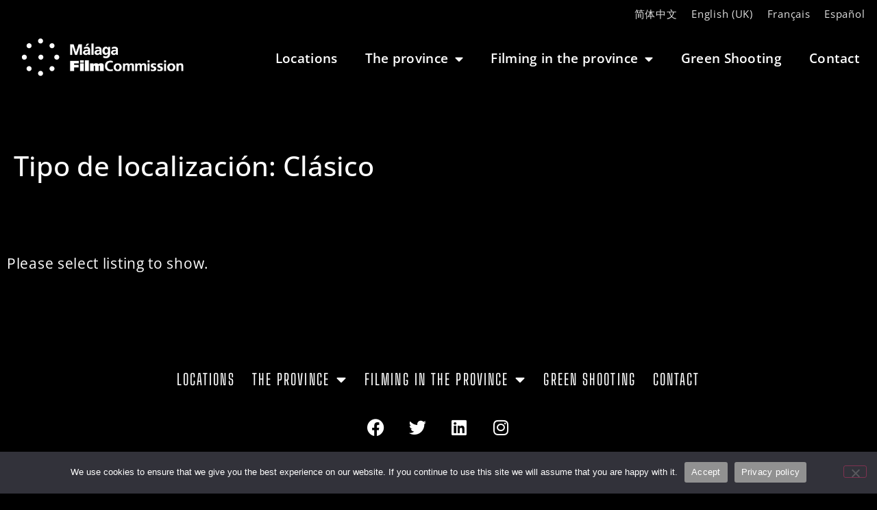

--- FILE ---
content_type: text/html; charset=UTF-8
request_url: https://malagafilm.com/en/tipo-de-localizacion/clasico/
body_size: 19780
content:
<!doctype html>
<html lang="en-GB">
<head>
	<meta charset="UTF-8">
	<meta name="viewport" content="width=device-width, initial-scale=1">
	<link rel="profile" href="https://gmpg.org/xfn/11">
	<meta name='robots' content='index, follow, max-image-preview:large, max-snippet:-1, max-video-preview:-1' />

	<!-- This site is optimized with the Yoast SEO plugin v26.8 - https://yoast.com/product/yoast-seo-wordpress/ -->
	<title>Classic Archives - Malaga Film Commission</title>
	<link rel="canonical" href="https://malagafilm.com/en/tipo-de-localizacion/clasico/" />
	<link rel="next" href="https://malagafilm.com/en/tipo-de-localizacion/clasico/page/2/" />
	<meta property="og:locale" content="en_GB" />
	<meta property="og:type" content="article" />
	<meta property="og:title" content="Classic Archives - Malaga Film Commission" />
	<meta property="og:url" content="https://malagafilm.com/en/tipo-de-localizacion/clasico/" />
	<meta property="og:site_name" content="Malaga Film Commission" />
	<meta name="twitter:card" content="summary_large_image" />
	<script type="application/ld+json" class="yoast-schema-graph">{
    "@context": "https:\/\/schema.org",
    "@graph": [
        {
            "@type": "CollectionPage",
            "@id": "https:\/\/malagafilm.com\/zh\/tipo-de-localizacion\/clasico\/",
            "url": "https:\/\/malagafilm.com\/zh\/tipo-de-localizacion\/clasico\/",
            "name": "Classic Archives - Malaga Film Commission",
            "isPartOf": {
                "@id": "https:\/\/malagafilm.com\/#website"
            },
            "primaryImageOfPage": {
                "@id": "https:\/\/malagafilm.com\/zh\/tipo-de-localizacion\/clasico\/#primaryimage"
            },
            "image": {
                "@id": "https:\/\/malagafilm.com\/zh\/tipo-de-localizacion\/clasico\/#primaryimage"
            },
            "thumbnailUrl": "https:\/\/malagafilm.com\/wp-content\/uploads\/2021\/12\/05.-Casa-Victoriana-scaled.jpg",
            "breadcrumb": {
                "@id": "https:\/\/malagafilm.com\/zh\/tipo-de-localizacion\/clasico\/#breadcrumb"
            },
            "inLanguage": "en-GB"
        },
        {
            "@type": "ImageObject",
            "inLanguage": "en-GB",
            "@id": "https:\/\/malagafilm.com\/zh\/tipo-de-localizacion\/clasico\/#primaryimage",
            "url": "https:\/\/malagafilm.com\/wp-content\/uploads\/2021\/12\/05.-Casa-Victoriana-scaled.jpg",
            "contentUrl": "https:\/\/malagafilm.com\/wp-content\/uploads\/2021\/12\/05.-Casa-Victoriana-scaled.jpg",
            "width": 2160,
            "height": 1440
        },
        {
            "@type": "BreadcrumbList",
            "@id": "https:\/\/malagafilm.com\/zh\/tipo-de-localizacion\/clasico\/#breadcrumb",
            "itemListElement": [
                {
                    "@type": "ListItem",
                    "position": 1,
                    "name": "Home page",
                    "item": "https:\/\/malagafilm.com\/"
                },
                {
                    "@type": "ListItem",
                    "position": 2,
                    "name": "Classic"
                }
            ]
        },
        {
            "@type": "WebSite",
            "@id": "https:\/\/malagafilm.com\/#website",
            "url": "https:\/\/malagafilm.com\/",
            "name": "Malaga Film Commission",
            "description": "Here, in the province of Malaga. For its infinity of places, light and climate.",
            "publisher": {
                "@id": "https:\/\/malagafilm.com\/#organization"
            },
            "potentialAction": [
                {
                    "@type": "SearchAction",
                    "target": {
                        "@type": "EntryPoint",
                        "urlTemplate": "https:\/\/malagafilm.com\/?s={search_term_string}"
                    },
                    "query-input": {
                        "@type": "PropertyValueSpecification",
                        "valueRequired": true,
                        "valueName": "search_term_string"
                    }
                }
            ],
            "inLanguage": "en-GB"
        },
        {
            "@type": "Organization",
            "@id": "https:\/\/malagafilm.com\/#organization",
            "name": "Malaga Film Commission",
            "url": "https:\/\/malagafilm.com\/",
            "logo": {
                "@type": "ImageObject",
                "inLanguage": "en-GB",
                "@id": "https:\/\/malagafilm.com\/#\/schema\/logo\/image\/",
                "url": "https:\/\/malagafilm.com\/wp-content\/uploads\/2021\/10\/logo_MFC_blanco_400px.png",
                "contentUrl": "https:\/\/malagafilm.com\/wp-content\/uploads\/2021\/10\/logo_MFC_blanco_400px.png",
                "width": 400,
                "height": 95,
                "caption": "Malaga Film Commission"
            },
            "image": {
                "@id": "https:\/\/malagafilm.com\/#\/schema\/logo\/image\/"
            }
        }
    ]
}</script>
	<!-- / Yoast SEO plugin. -->


<link rel="alternate" type="application/rss+xml" title="Malaga Film Commission &raquo; Feed" href="https://malagafilm.com/en/feed/" />
<link rel="alternate" type="application/rss+xml" title="Malaga Film Commission &raquo; Comments Feed" href="https://malagafilm.com/en/comments/feed/" />
<link rel="alternate" type="application/rss+xml" title="Malaga Film Commission &raquo; Clásico Tipo de localización Feed" href="https://malagafilm.com/en/tipo-de-localizacion/clasico/feed/" />
		<style>
			.lazyload,
			.lazyloading {
				max-width: 100%;
			}
		</style>
		<style id='wp-img-auto-sizes-contain-inline-css'>
img:is([sizes=auto i],[sizes^="auto," i]){contain-intrinsic-size:3000px 1500px}
/*# sourceURL=wp-img-auto-sizes-contain-inline-css */
</style>
<style id='wp-emoji-styles-inline-css'>

	img.wp-smiley, img.emoji {
		display: inline !important;
		border: none !important;
		box-shadow: none !important;
		height: 1em !important;
		width: 1em !important;
		margin: 0 0.07em !important;
		vertical-align: -0.1em !important;
		background: none !important;
		padding: 0 !important;
	}
/*# sourceURL=wp-emoji-styles-inline-css */
</style>
<link rel='stylesheet' id='wp-block-library-css' href='https://malagafilm.com/wp-includes/css/dist/block-library/style.min.css?ver=7e08f0dd6c061fb01b9ee8ff2f108f70' media='all' />
<link rel='stylesheet' id='jet-engine-frontend-css' href='https://malagafilm.com/wp-content/plugins/jet-engine/assets/css/frontend.css?ver=3.8.2.1' media='all' />
<style id='global-styles-inline-css'>
:root{--wp--preset--aspect-ratio--square: 1;--wp--preset--aspect-ratio--4-3: 4/3;--wp--preset--aspect-ratio--3-4: 3/4;--wp--preset--aspect-ratio--3-2: 3/2;--wp--preset--aspect-ratio--2-3: 2/3;--wp--preset--aspect-ratio--16-9: 16/9;--wp--preset--aspect-ratio--9-16: 9/16;--wp--preset--color--black: #000000;--wp--preset--color--cyan-bluish-gray: #abb8c3;--wp--preset--color--white: #ffffff;--wp--preset--color--pale-pink: #f78da7;--wp--preset--color--vivid-red: #cf2e2e;--wp--preset--color--luminous-vivid-orange: #ff6900;--wp--preset--color--luminous-vivid-amber: #fcb900;--wp--preset--color--light-green-cyan: #7bdcb5;--wp--preset--color--vivid-green-cyan: #00d084;--wp--preset--color--pale-cyan-blue: #8ed1fc;--wp--preset--color--vivid-cyan-blue: #0693e3;--wp--preset--color--vivid-purple: #9b51e0;--wp--preset--gradient--vivid-cyan-blue-to-vivid-purple: linear-gradient(135deg,rgb(6,147,227) 0%,rgb(155,81,224) 100%);--wp--preset--gradient--light-green-cyan-to-vivid-green-cyan: linear-gradient(135deg,rgb(122,220,180) 0%,rgb(0,208,130) 100%);--wp--preset--gradient--luminous-vivid-amber-to-luminous-vivid-orange: linear-gradient(135deg,rgb(252,185,0) 0%,rgb(255,105,0) 100%);--wp--preset--gradient--luminous-vivid-orange-to-vivid-red: linear-gradient(135deg,rgb(255,105,0) 0%,rgb(207,46,46) 100%);--wp--preset--gradient--very-light-gray-to-cyan-bluish-gray: linear-gradient(135deg,rgb(238,238,238) 0%,rgb(169,184,195) 100%);--wp--preset--gradient--cool-to-warm-spectrum: linear-gradient(135deg,rgb(74,234,220) 0%,rgb(151,120,209) 20%,rgb(207,42,186) 40%,rgb(238,44,130) 60%,rgb(251,105,98) 80%,rgb(254,248,76) 100%);--wp--preset--gradient--blush-light-purple: linear-gradient(135deg,rgb(255,206,236) 0%,rgb(152,150,240) 100%);--wp--preset--gradient--blush-bordeaux: linear-gradient(135deg,rgb(254,205,165) 0%,rgb(254,45,45) 50%,rgb(107,0,62) 100%);--wp--preset--gradient--luminous-dusk: linear-gradient(135deg,rgb(255,203,112) 0%,rgb(199,81,192) 50%,rgb(65,88,208) 100%);--wp--preset--gradient--pale-ocean: linear-gradient(135deg,rgb(255,245,203) 0%,rgb(182,227,212) 50%,rgb(51,167,181) 100%);--wp--preset--gradient--electric-grass: linear-gradient(135deg,rgb(202,248,128) 0%,rgb(113,206,126) 100%);--wp--preset--gradient--midnight: linear-gradient(135deg,rgb(2,3,129) 0%,rgb(40,116,252) 100%);--wp--preset--font-size--small: 13px;--wp--preset--font-size--medium: 20px;--wp--preset--font-size--large: 36px;--wp--preset--font-size--x-large: 42px;--wp--preset--spacing--20: 0.44rem;--wp--preset--spacing--30: 0.67rem;--wp--preset--spacing--40: 1rem;--wp--preset--spacing--50: 1.5rem;--wp--preset--spacing--60: 2.25rem;--wp--preset--spacing--70: 3.38rem;--wp--preset--spacing--80: 5.06rem;--wp--preset--shadow--natural: 6px 6px 9px rgba(0, 0, 0, 0.2);--wp--preset--shadow--deep: 12px 12px 50px rgba(0, 0, 0, 0.4);--wp--preset--shadow--sharp: 6px 6px 0px rgba(0, 0, 0, 0.2);--wp--preset--shadow--outlined: 6px 6px 0px -3px rgb(255, 255, 255), 6px 6px rgb(0, 0, 0);--wp--preset--shadow--crisp: 6px 6px 0px rgb(0, 0, 0);}:root { --wp--style--global--content-size: 800px;--wp--style--global--wide-size: 1200px; }:where(body) { margin: 0; }.wp-site-blocks > .alignleft { float: left; margin-right: 2em; }.wp-site-blocks > .alignright { float: right; margin-left: 2em; }.wp-site-blocks > .aligncenter { justify-content: center; margin-left: auto; margin-right: auto; }:where(.wp-site-blocks) > * { margin-block-start: 24px; margin-block-end: 0; }:where(.wp-site-blocks) > :first-child { margin-block-start: 0; }:where(.wp-site-blocks) > :last-child { margin-block-end: 0; }:root { --wp--style--block-gap: 24px; }:root :where(.is-layout-flow) > :first-child{margin-block-start: 0;}:root :where(.is-layout-flow) > :last-child{margin-block-end: 0;}:root :where(.is-layout-flow) > *{margin-block-start: 24px;margin-block-end: 0;}:root :where(.is-layout-constrained) > :first-child{margin-block-start: 0;}:root :where(.is-layout-constrained) > :last-child{margin-block-end: 0;}:root :where(.is-layout-constrained) > *{margin-block-start: 24px;margin-block-end: 0;}:root :where(.is-layout-flex){gap: 24px;}:root :where(.is-layout-grid){gap: 24px;}.is-layout-flow > .alignleft{float: left;margin-inline-start: 0;margin-inline-end: 2em;}.is-layout-flow > .alignright{float: right;margin-inline-start: 2em;margin-inline-end: 0;}.is-layout-flow > .aligncenter{margin-left: auto !important;margin-right: auto !important;}.is-layout-constrained > .alignleft{float: left;margin-inline-start: 0;margin-inline-end: 2em;}.is-layout-constrained > .alignright{float: right;margin-inline-start: 2em;margin-inline-end: 0;}.is-layout-constrained > .aligncenter{margin-left: auto !important;margin-right: auto !important;}.is-layout-constrained > :where(:not(.alignleft):not(.alignright):not(.alignfull)){max-width: var(--wp--style--global--content-size);margin-left: auto !important;margin-right: auto !important;}.is-layout-constrained > .alignwide{max-width: var(--wp--style--global--wide-size);}body .is-layout-flex{display: flex;}.is-layout-flex{flex-wrap: wrap;align-items: center;}.is-layout-flex > :is(*, div){margin: 0;}body .is-layout-grid{display: grid;}.is-layout-grid > :is(*, div){margin: 0;}body{padding-top: 0px;padding-right: 0px;padding-bottom: 0px;padding-left: 0px;}a:where(:not(.wp-element-button)){text-decoration: underline;}:root :where(.wp-element-button, .wp-block-button__link){background-color: #32373c;border-width: 0;color: #fff;font-family: inherit;font-size: inherit;font-style: inherit;font-weight: inherit;letter-spacing: inherit;line-height: inherit;padding-top: calc(0.667em + 2px);padding-right: calc(1.333em + 2px);padding-bottom: calc(0.667em + 2px);padding-left: calc(1.333em + 2px);text-decoration: none;text-transform: inherit;}.has-black-color{color: var(--wp--preset--color--black) !important;}.has-cyan-bluish-gray-color{color: var(--wp--preset--color--cyan-bluish-gray) !important;}.has-white-color{color: var(--wp--preset--color--white) !important;}.has-pale-pink-color{color: var(--wp--preset--color--pale-pink) !important;}.has-vivid-red-color{color: var(--wp--preset--color--vivid-red) !important;}.has-luminous-vivid-orange-color{color: var(--wp--preset--color--luminous-vivid-orange) !important;}.has-luminous-vivid-amber-color{color: var(--wp--preset--color--luminous-vivid-amber) !important;}.has-light-green-cyan-color{color: var(--wp--preset--color--light-green-cyan) !important;}.has-vivid-green-cyan-color{color: var(--wp--preset--color--vivid-green-cyan) !important;}.has-pale-cyan-blue-color{color: var(--wp--preset--color--pale-cyan-blue) !important;}.has-vivid-cyan-blue-color{color: var(--wp--preset--color--vivid-cyan-blue) !important;}.has-vivid-purple-color{color: var(--wp--preset--color--vivid-purple) !important;}.has-black-background-color{background-color: var(--wp--preset--color--black) !important;}.has-cyan-bluish-gray-background-color{background-color: var(--wp--preset--color--cyan-bluish-gray) !important;}.has-white-background-color{background-color: var(--wp--preset--color--white) !important;}.has-pale-pink-background-color{background-color: var(--wp--preset--color--pale-pink) !important;}.has-vivid-red-background-color{background-color: var(--wp--preset--color--vivid-red) !important;}.has-luminous-vivid-orange-background-color{background-color: var(--wp--preset--color--luminous-vivid-orange) !important;}.has-luminous-vivid-amber-background-color{background-color: var(--wp--preset--color--luminous-vivid-amber) !important;}.has-light-green-cyan-background-color{background-color: var(--wp--preset--color--light-green-cyan) !important;}.has-vivid-green-cyan-background-color{background-color: var(--wp--preset--color--vivid-green-cyan) !important;}.has-pale-cyan-blue-background-color{background-color: var(--wp--preset--color--pale-cyan-blue) !important;}.has-vivid-cyan-blue-background-color{background-color: var(--wp--preset--color--vivid-cyan-blue) !important;}.has-vivid-purple-background-color{background-color: var(--wp--preset--color--vivid-purple) !important;}.has-black-border-color{border-color: var(--wp--preset--color--black) !important;}.has-cyan-bluish-gray-border-color{border-color: var(--wp--preset--color--cyan-bluish-gray) !important;}.has-white-border-color{border-color: var(--wp--preset--color--white) !important;}.has-pale-pink-border-color{border-color: var(--wp--preset--color--pale-pink) !important;}.has-vivid-red-border-color{border-color: var(--wp--preset--color--vivid-red) !important;}.has-luminous-vivid-orange-border-color{border-color: var(--wp--preset--color--luminous-vivid-orange) !important;}.has-luminous-vivid-amber-border-color{border-color: var(--wp--preset--color--luminous-vivid-amber) !important;}.has-light-green-cyan-border-color{border-color: var(--wp--preset--color--light-green-cyan) !important;}.has-vivid-green-cyan-border-color{border-color: var(--wp--preset--color--vivid-green-cyan) !important;}.has-pale-cyan-blue-border-color{border-color: var(--wp--preset--color--pale-cyan-blue) !important;}.has-vivid-cyan-blue-border-color{border-color: var(--wp--preset--color--vivid-cyan-blue) !important;}.has-vivid-purple-border-color{border-color: var(--wp--preset--color--vivid-purple) !important;}.has-vivid-cyan-blue-to-vivid-purple-gradient-background{background: var(--wp--preset--gradient--vivid-cyan-blue-to-vivid-purple) !important;}.has-light-green-cyan-to-vivid-green-cyan-gradient-background{background: var(--wp--preset--gradient--light-green-cyan-to-vivid-green-cyan) !important;}.has-luminous-vivid-amber-to-luminous-vivid-orange-gradient-background{background: var(--wp--preset--gradient--luminous-vivid-amber-to-luminous-vivid-orange) !important;}.has-luminous-vivid-orange-to-vivid-red-gradient-background{background: var(--wp--preset--gradient--luminous-vivid-orange-to-vivid-red) !important;}.has-very-light-gray-to-cyan-bluish-gray-gradient-background{background: var(--wp--preset--gradient--very-light-gray-to-cyan-bluish-gray) !important;}.has-cool-to-warm-spectrum-gradient-background{background: var(--wp--preset--gradient--cool-to-warm-spectrum) !important;}.has-blush-light-purple-gradient-background{background: var(--wp--preset--gradient--blush-light-purple) !important;}.has-blush-bordeaux-gradient-background{background: var(--wp--preset--gradient--blush-bordeaux) !important;}.has-luminous-dusk-gradient-background{background: var(--wp--preset--gradient--luminous-dusk) !important;}.has-pale-ocean-gradient-background{background: var(--wp--preset--gradient--pale-ocean) !important;}.has-electric-grass-gradient-background{background: var(--wp--preset--gradient--electric-grass) !important;}.has-midnight-gradient-background{background: var(--wp--preset--gradient--midnight) !important;}.has-small-font-size{font-size: var(--wp--preset--font-size--small) !important;}.has-medium-font-size{font-size: var(--wp--preset--font-size--medium) !important;}.has-large-font-size{font-size: var(--wp--preset--font-size--large) !important;}.has-x-large-font-size{font-size: var(--wp--preset--font-size--x-large) !important;}
:root :where(.wp-block-pullquote){font-size: 1.5em;line-height: 1.6;}
/*# sourceURL=global-styles-inline-css */
</style>
<link rel='stylesheet' id='cookie-notice-front-css' href='https://malagafilm.com/wp-content/plugins/cookie-notice/css/front.min.css?ver=2.5.11' media='all' />
<link rel='stylesheet' id='trp-language-switcher-style-css' href='https://malagafilm.com/wp-content/plugins/translatepress-multilingual/assets/css/trp-language-switcher.css?ver=3.0.7' media='all' />
<link rel='stylesheet' id='hello-elementor-css' href='https://malagafilm.com/wp-content/themes/hello-elementor/assets/css/reset.css?ver=3.4.5' media='all' />
<link rel='stylesheet' id='hello-elementor-theme-style-css' href='https://malagafilm.com/wp-content/themes/hello-elementor/assets/css/theme.css?ver=3.4.5' media='all' />
<link rel='stylesheet' id='hello-elementor-header-footer-css' href='https://malagafilm.com/wp-content/themes/hello-elementor/assets/css/header-footer.css?ver=3.4.5' media='all' />
<link rel='stylesheet' id='elementor-frontend-css' href='https://malagafilm.com/wp-content/uploads/elementor/css/custom-frontend.min.css?ver=1768976304' media='all' />
<link rel='stylesheet' id='widget-nav-menu-css' href='https://malagafilm.com/wp-content/uploads/elementor/css/custom-pro-widget-nav-menu.min.css?ver=1768976304' media='all' />
<link rel='stylesheet' id='e-shapes-css' href='https://malagafilm.com/wp-content/plugins/elementor/assets/css/conditionals/shapes.min.css?ver=3.34.2' media='all' />
<link rel='stylesheet' id='widget-lottie-css' href='https://malagafilm.com/wp-content/plugins/elementor-pro/assets/css/widget-lottie.min.css?ver=3.34.1' media='all' />
<link rel='stylesheet' id='widget-image-css' href='https://malagafilm.com/wp-content/plugins/elementor/assets/css/widget-image.min.css?ver=3.34.2' media='all' />
<link rel='stylesheet' id='e-sticky-css' href='https://malagafilm.com/wp-content/plugins/elementor-pro/assets/css/modules/sticky.min.css?ver=3.34.1' media='all' />
<link rel='stylesheet' id='e-animation-grow-css' href='https://malagafilm.com/wp-content/plugins/elementor/assets/lib/animations/styles/e-animation-grow.min.css?ver=3.34.2' media='all' />
<link rel='stylesheet' id='widget-social-icons-css' href='https://malagafilm.com/wp-content/plugins/elementor/assets/css/widget-social-icons.min.css?ver=3.34.2' media='all' />
<link rel='stylesheet' id='e-apple-webkit-css' href='https://malagafilm.com/wp-content/uploads/elementor/css/custom-apple-webkit.min.css?ver=1768976304' media='all' />
<link rel='stylesheet' id='widget-heading-css' href='https://malagafilm.com/wp-content/plugins/elementor/assets/css/widget-heading.min.css?ver=3.34.2' media='all' />
<link rel='stylesheet' id='e-animation-fadeIn-css' href='https://malagafilm.com/wp-content/plugins/elementor/assets/lib/animations/styles/fadeIn.min.css?ver=3.34.2' media='all' />
<link rel='stylesheet' id='e-animation-slideInDown-css' href='https://malagafilm.com/wp-content/plugins/elementor/assets/lib/animations/styles/slideInDown.min.css?ver=3.34.2' media='all' />
<link rel='stylesheet' id='e-popup-css' href='https://malagafilm.com/wp-content/plugins/elementor-pro/assets/css/conditionals/popup.min.css?ver=3.34.1' media='all' />
<link rel='stylesheet' id='elementor-icons-css' href='https://malagafilm.com/wp-content/plugins/elementor/assets/lib/eicons/css/elementor-icons.min.css?ver=5.46.0' media='all' />
<link rel='stylesheet' id='elementor-post-5-css' href='https://malagafilm.com/wp-content/uploads/elementor/css/post-5.css?ver=1768976304' media='all' />
<link rel='stylesheet' id='font-awesome-5-all-css' href='https://malagafilm.com/wp-content/plugins/elementor/assets/lib/font-awesome/css/all.min.css?ver=3.34.2' media='all' />
<link rel='stylesheet' id='font-awesome-4-shim-css' href='https://malagafilm.com/wp-content/plugins/elementor/assets/lib/font-awesome/css/v4-shims.min.css?ver=3.34.2' media='all' />
<link rel='stylesheet' id='elementor-post-173-css' href='https://malagafilm.com/wp-content/uploads/elementor/css/post-173.css?ver=1768976304' media='all' />
<link rel='stylesheet' id='elementor-post-170-css' href='https://malagafilm.com/wp-content/uploads/elementor/css/post-170.css?ver=1768976304' media='all' />
<link rel='stylesheet' id='elementor-post-2902-css' href='https://malagafilm.com/wp-content/uploads/elementor/css/post-2902.css?ver=1768980655' media='all' />
<link rel='stylesheet' id='elementor-post-166-css' href='https://malagafilm.com/wp-content/uploads/elementor/css/post-166.css?ver=1768976304' media='all' />
<link rel='stylesheet' id='elementor-gf-local-montserrat-css' href='https://malagafilm.com/wp-content/uploads/elementor/google-fonts/css/montserrat.css?ver=1742236313' media='all' />
<link rel='stylesheet' id='elementor-gf-local-opensans-css' href='https://malagafilm.com/wp-content/uploads/elementor/google-fonts/css/opensans.css?ver=1742236318' media='all' />
<link rel='stylesheet' id='elementor-gf-local-bigshouldersdisplay-css' href='https://malagafilm.com/wp-content/uploads/elementor/google-fonts/css/bigshouldersdisplay.css?ver=1742236320' media='all' />
<link rel='stylesheet' id='elementor-icons-shared-0-css' href='https://malagafilm.com/wp-content/plugins/elementor/assets/lib/font-awesome/css/fontawesome.min.css?ver=5.15.3' media='all' />
<link rel='stylesheet' id='elementor-icons-fa-solid-css' href='https://malagafilm.com/wp-content/plugins/elementor/assets/lib/font-awesome/css/solid.min.css?ver=5.15.3' media='all' />
<link rel='stylesheet' id='elementor-icons-fa-brands-css' href='https://malagafilm.com/wp-content/plugins/elementor/assets/lib/font-awesome/css/brands.min.css?ver=5.15.3' media='all' />
<script src="https://malagafilm.com/wp-includes/js/jquery/jquery.min.js?ver=3.7.1" id="jquery-core-js"></script>
<script src="https://malagafilm.com/wp-includes/js/jquery/jquery-migrate.min.js?ver=3.4.1" id="jquery-migrate-js"></script>
<script id="cookie-notice-front-js-before">
var cnArgs = {"ajaxUrl":"https:\/\/malagafilm.com\/wp-admin\/admin-ajax.php","nonce":"82e95d99b7","hideEffect":"fade","position":"bottom","onScroll":false,"onScrollOffset":100,"onClick":false,"cookieName":"cookie_notice_accepted","cookieTime":2592000,"cookieTimeRejected":2592000,"globalCookie":false,"redirection":false,"cache":false,"revokeCookies":false,"revokeCookiesOpt":"automatic"};

//# sourceURL=cookie-notice-front-js-before
</script>
<script src="https://malagafilm.com/wp-content/plugins/cookie-notice/js/front.min.js?ver=2.5.11" id="cookie-notice-front-js"></script>
<script src="https://malagafilm.com/wp-content/plugins/elementor/assets/lib/font-awesome/js/v4-shims.min.js?ver=3.34.2" id="font-awesome-4-shim-js"></script>
<link rel="https://api.w.org/" href="https://malagafilm.com/en/wp-json/" /><link rel="alternate" title="JSON" type="application/json" href="https://malagafilm.com/en/wp-json/wp/v2/tipo-de-localizacion/62" /><link rel="EditURI" type="application/rsd+xml" title="RSD" href="https://malagafilm.com/xmlrpc.php?rsd" />

<link rel="alternate" hreflang="es-ES" href="https://malagafilm.com/tipo-de-localizacion/clasico/"/>
<link rel="alternate" hreflang="en-GB" href="https://malagafilm.com/en/tipo-de-localizacion/clasico/"/>
<link rel="alternate" hreflang="fr-FR" href="https://malagafilm.com/fr/tipo-de-localizacion/clasico/"/>
<link rel="alternate" hreflang="zh-CN" href="https://malagafilm.com/zh/tipo-de-localizacion/clasico/"/>
<link rel="alternate" hreflang="es" href="https://malagafilm.com/tipo-de-localizacion/clasico/"/>
<link rel="alternate" hreflang="en" href="https://malagafilm.com/en/tipo-de-localizacion/clasico/"/>
<link rel="alternate" hreflang="fr" href="https://malagafilm.com/fr/tipo-de-localizacion/clasico/"/>
<link rel="alternate" hreflang="zh" href="https://malagafilm.com/zh/tipo-de-localizacion/clasico/"/>
		<script>
			document.documentElement.className = document.documentElement.className.replace('no-js', 'js');
		</script>
				<style>
			.no-js img.lazyload {
				display: none;
			}

			figure.wp-block-image img.lazyloading {
				min-width: 150px;
			}

			.lazyload,
			.lazyloading {
				--smush-placeholder-width: 100px;
				--smush-placeholder-aspect-ratio: 1/1;
				width: var(--smush-image-width, var(--smush-placeholder-width)) !important;
				aspect-ratio: var(--smush-image-aspect-ratio, var(--smush-placeholder-aspect-ratio)) !important;
			}

						.lazyload, .lazyloading {
				opacity: 0;
			}

			.lazyloaded {
				opacity: 1;
				transition: opacity 400ms;
				transition-delay: 0ms;
			}

					</style>
		<meta name="generator" content="Elementor 3.34.2; features: additional_custom_breakpoints; settings: css_print_method-external, google_font-enabled, font_display-auto">
<!-- Global site tag (gtag.js) - Google Analytics -->
<script async src="https://www.googletagmanager.com/gtag/js?id=G-Z0WT8RYBZP"></script>
<script>
  window.dataLayer = window.dataLayer || [];
  function gtag(){dataLayer.push(arguments);}
  gtag('js', new Date());

  gtag('config', 'G-Z0WT8RYBZP');
</script>
<!-- Google Tag Manager -->
<script>(function(w,d,s,l,i){w[l]=w[l]||[];w[l].push({'gtm.start':
new Date().getTime(),event:'gtm.js'});var f=d.getElementsByTagName(s)[0],
j=d.createElement(s),dl=l!='dataLayer'?'&l='+l:'';j.async=true;j.src=
'https://www.googletagmanager.com/gtm.js?id='+i+dl;f.parentNode.insertBefore(j,f);
})(window,document,'script','dataLayer','GTM-MW5BQFK');</script>
<!-- End Google Tag Manager -->
			<style>
				.e-con.e-parent:nth-of-type(n+4):not(.e-lazyloaded):not(.e-no-lazyload),
				.e-con.e-parent:nth-of-type(n+4):not(.e-lazyloaded):not(.e-no-lazyload) * {
					background-image: none !important;
				}
				@media screen and (max-height: 1024px) {
					.e-con.e-parent:nth-of-type(n+3):not(.e-lazyloaded):not(.e-no-lazyload),
					.e-con.e-parent:nth-of-type(n+3):not(.e-lazyloaded):not(.e-no-lazyload) * {
						background-image: none !important;
					}
				}
				@media screen and (max-height: 640px) {
					.e-con.e-parent:nth-of-type(n+2):not(.e-lazyloaded):not(.e-no-lazyload),
					.e-con.e-parent:nth-of-type(n+2):not(.e-lazyloaded):not(.e-no-lazyload) * {
						background-image: none !important;
					}
				}
			</style>
			<link rel="icon" href="https://malagafilm.com/wp-content/uploads/2021/12/cropped-favicon2-32x32.png" sizes="32x32" />
<link rel="icon" href="https://malagafilm.com/wp-content/uploads/2021/12/cropped-favicon2-192x192.png" sizes="192x192" />
<link rel="apple-touch-icon" href="https://malagafilm.com/wp-content/uploads/2021/12/cropped-favicon2-180x180.png" />
<meta name="msapplication-TileImage" content="https://malagafilm.com/wp-content/uploads/2021/12/cropped-favicon2-270x270.png" />
		<style id="wp-custom-css">
			a.glink {

	font-size: 0.9rem;
padding-right: 10px;}		</style>
		</head>
<body class="archive tax-tipo-de-localizacion term-clasico term-62 wp-custom-logo wp-embed-responsive wp-theme-hello-elementor cookies-not-set translatepress-en_GB hello-elementor-default elementor-page-2902 elementor-default elementor-template-full-width elementor-kit-5">

<!-- Google Tag Manager (noscript) -->
<noscript><iframe data-src="https://www.googletagmanager.com/ns.html?id=GTM-MW5BQFK"
height="0" width="0" style="display:none;visibility:hidden" src="[data-uri]" class="lazyload" data-load-mode="1"></iframe></noscript>
<!-- End Google Tag Manager (noscript) -->

<a class="skip-link screen-reader-text" href="#content" data-no-translation="" data-trp-gettext="">Skip to content</a>

		<header data-elementor-type="header" data-elementor-id="173" class="elementor elementor-173 elementor-location-header" data-elementor-post-type="elementor_library">
					<section class="elementor-section elementor-top-section elementor-element elementor-element-dc7aad9 elementor-section-full_width elementor-section-height-default elementor-section-height-default" data-id="dc7aad9" data-element_type="section" data-settings="{&quot;shape_divider_top&quot;:&quot;triangle-asymmetrical&quot;,&quot;sticky&quot;:&quot;top&quot;,&quot;background_background&quot;:&quot;classic&quot;,&quot;sticky_on&quot;:[&quot;desktop&quot;,&quot;tablet&quot;,&quot;mobile&quot;],&quot;sticky_offset&quot;:0,&quot;sticky_effects_offset&quot;:0,&quot;sticky_anchor_link_offset&quot;:0}">
					<div class="elementor-shape elementor-shape-top" aria-hidden="true" data-negative="false">
			<svg xmlns="http://www.w3.org/2000/svg" viewbox="0 0 1000 100" preserveaspectratio="none">
	<path class="elementor-shape-fill" d="M738,99l262-93V0H0v5.6L738,99z"/>
</svg>		</div>
					<div class="elementor-container elementor-column-gap-no">
					<div class="elementor-column elementor-col-100 elementor-top-column elementor-element elementor-element-57ff006" data-id="57ff006" data-element_type="column" data-settings="{&quot;background_background&quot;:&quot;classic&quot;}">
			<div class="elementor-widget-wrap elementor-element-populated">
						<section class="elementor-section elementor-inner-section elementor-element elementor-element-a5f88a2 elementor-hidden-mobile elementor-section-boxed elementor-section-height-default elementor-section-height-default" data-id="a5f88a2" data-element_type="section" data-settings="{&quot;shape_divider_top&quot;:&quot;tilt&quot;}">
					<div class="elementor-shape elementor-shape-top" aria-hidden="true" data-negative="false">
			<svg xmlns="http://www.w3.org/2000/svg" viewbox="0 0 1000 100" preserveaspectratio="none">
	<path class="elementor-shape-fill" d="M0,6V0h1000v100L0,6z"/>
</svg>		</div>
					<div class="elementor-container elementor-column-gap-default">
					<div class="elementor-column elementor-col-100 elementor-inner-column elementor-element elementor-element-24fbe0b elementor-hidden-tablet elementor-hidden-mobile" data-id="24fbe0b" data-element_type="column">
			<div class="elementor-widget-wrap elementor-element-populated">
						<div class="elementor-element elementor-element-919af11 elementor-nav-menu--dropdown-none elementor-widget__width-auto elementor-nav-menu__align-start elementor-widget elementor-widget-nav-menu" data-id="919af11" data-element_type="widget" data-settings="{&quot;layout&quot;:&quot;horizontal&quot;,&quot;submenu_icon&quot;:{&quot;value&quot;:&quot;&lt;i class=\&quot;fas fa-caret-down\&quot; aria-hidden=\&quot;true\&quot;&gt;&lt;\/i&gt;&quot;,&quot;library&quot;:&quot;fa-solid&quot;}}" data-widget_type="nav-menu.default">
				<div class="elementor-widget-container">
								<nav aria-label="Menu" class="elementor-nav-menu--main elementor-nav-menu__container elementor-nav-menu--layout-horizontal e--pointer-text e--animation-grow" data-no-translation-aria-label="">
				<ul id="menu-1-919af11" class="elementor-nav-menu"><li class="trp-language-switcher-container menu-item menu-item-type-post_type menu-item-object-language_switcher menu-item-4532"><a href="https://malagafilm.com/zh/tipo-de-localizacion/clasico/" class="elementor-item elementor-item-anchor"><span data-no-translation><span class="trp-ls-language-name">简体中文</span></span></a></li>
<li class="trp-language-switcher-container menu-item menu-item-type-post_type menu-item-object-language_switcher current-language-menu-item menu-item-4533"><a href="https://malagafilm.com/en/tipo-de-localizacion/clasico/" class="elementor-item elementor-item-anchor"><span data-no-translation><span class="trp-ls-language-name">English (UK)</span></span></a></li>
<li class="trp-language-switcher-container menu-item menu-item-type-post_type menu-item-object-language_switcher menu-item-4534"><a href="https://malagafilm.com/fr/tipo-de-localizacion/clasico/" class="elementor-item elementor-item-anchor"><span data-no-translation><span class="trp-ls-language-name">Français</span></span></a></li>
<li class="trp-language-switcher-container menu-item menu-item-type-post_type menu-item-object-language_switcher menu-item-4535"><a href="https://malagafilm.com/tipo-de-localizacion/clasico/" class="elementor-item elementor-item-anchor"><span data-no-translation><span class="trp-ls-language-name">Español</span></span></a></li>
</ul>			</nav>
						<nav class="elementor-nav-menu--dropdown elementor-nav-menu__container" aria-hidden="true">
				<ul id="menu-2-919af11" class="elementor-nav-menu"><li class="trp-language-switcher-container menu-item menu-item-type-post_type menu-item-object-language_switcher menu-item-4532"><a href="https://malagafilm.com/zh/tipo-de-localizacion/clasico/" class="elementor-item elementor-item-anchor" tabindex="-1"><span data-no-translation><span class="trp-ls-language-name">简体中文</span></span></a></li>
<li class="trp-language-switcher-container menu-item menu-item-type-post_type menu-item-object-language_switcher current-language-menu-item menu-item-4533"><a href="https://malagafilm.com/en/tipo-de-localizacion/clasico/" class="elementor-item elementor-item-anchor" tabindex="-1"><span data-no-translation><span class="trp-ls-language-name">English (UK)</span></span></a></li>
<li class="trp-language-switcher-container menu-item menu-item-type-post_type menu-item-object-language_switcher menu-item-4534"><a href="https://malagafilm.com/fr/tipo-de-localizacion/clasico/" class="elementor-item elementor-item-anchor" tabindex="-1"><span data-no-translation><span class="trp-ls-language-name">Français</span></span></a></li>
<li class="trp-language-switcher-container menu-item menu-item-type-post_type menu-item-object-language_switcher menu-item-4535"><a href="https://malagafilm.com/tipo-de-localizacion/clasico/" class="elementor-item elementor-item-anchor" tabindex="-1"><span data-no-translation><span class="trp-ls-language-name">Español</span></span></a></li>
</ul>			</nav>
						</div>
				</div>
					</div>
		</div>
					</div>
		</section>
				<section class="elementor-section elementor-inner-section elementor-element elementor-element-25de0ac elementor-section-boxed elementor-section-height-default elementor-section-height-default" data-id="25de0ac" data-element_type="section" data-settings="{&quot;background_background&quot;:&quot;classic&quot;,&quot;shape_divider_top&quot;:&quot;tilt&quot;}">
					<div class="elementor-shape elementor-shape-top" aria-hidden="true" data-negative="false">
			<svg xmlns="http://www.w3.org/2000/svg" viewbox="0 0 1000 100" preserveaspectratio="none">
	<path class="elementor-shape-fill" d="M0,6V0h1000v100L0,6z"/>
</svg>		</div>
					<div class="elementor-container elementor-column-gap-default">
					<div class="elementor-column elementor-col-33 elementor-inner-column elementor-element elementor-element-9f99fc6" data-id="9f99fc6" data-element_type="column">
			<div class="elementor-widget-wrap elementor-element-populated">
						<div class="elementor-element elementor-element-086283d elementor-align-left elementor-hidden-tablet elementor-hidden-mobile elementor-widget elementor-widget-lottie" data-id="086283d" data-element_type="widget" data-settings="{&quot;source_json&quot;:{&quot;url&quot;:&quot;https:\/\/malagafilm.com\/wp-content\/uploads\/2021\/10\/Animacion_logo_MFC_4_ajustado.json&quot;,&quot;id&quot;:2686,&quot;size&quot;:&quot;&quot;,&quot;alt&quot;:&quot;&quot;,&quot;source&quot;:&quot;library&quot;},&quot;link_to&quot;:&quot;custom&quot;,&quot;lazyload&quot;:&quot;yes&quot;,&quot;source&quot;:&quot;media_file&quot;,&quot;caption_source&quot;:&quot;none&quot;,&quot;custom_link&quot;:{&quot;url&quot;:&quot;https:\/\/malagafilm.com\/en&quot;,&quot;is_external&quot;:&quot;&quot;,&quot;nofollow&quot;:&quot;&quot;,&quot;custom_attributes&quot;:&quot;&quot;},&quot;trigger&quot;:&quot;arriving_to_viewport&quot;,&quot;viewport&quot;:{&quot;unit&quot;:&quot;%&quot;,&quot;size&quot;:&quot;&quot;,&quot;sizes&quot;:{&quot;start&quot;:0,&quot;end&quot;:100}},&quot;play_speed&quot;:{&quot;unit&quot;:&quot;px&quot;,&quot;size&quot;:1,&quot;sizes&quot;:[]},&quot;start_point&quot;:{&quot;unit&quot;:&quot;%&quot;,&quot;size&quot;:0,&quot;sizes&quot;:[]},&quot;end_point&quot;:{&quot;unit&quot;:&quot;%&quot;,&quot;size&quot;:100,&quot;sizes&quot;:[]},&quot;renderer&quot;:&quot;svg&quot;}" data-widget_type="lottie.default">
				<div class="elementor-widget-container">
					<a class="e-lottie__container__link" href="https://malagafilm.com/en"><div class="e-lottie__container"><div class="e-lottie__animation"></div></div></a>				</div>
				</div>
				<div class="elementor-element elementor-element-ccf4ed2 elementor-hidden-desktop elementor-widget-mobile__width-auto elementor-widget elementor-widget-image" data-id="ccf4ed2" data-element_type="widget" data-widget_type="image.default">
				<div class="elementor-widget-container">
																<a href="https://malagafilm.com/en">
							<img data-src="https://malagafilm.com/wp-content/uploads/elementor/thumbs/logo_MFC_blanco_400px-1-pm7xe6kjrsnl1cjbc361bsovxv5vdijomspg8aocn4.png" title="logo_MFC_white_400px" alt="logo_MFC_white_400px" src="[data-uri]" class="lazyload" style="--smush-placeholder-width: 252px; --smush-placeholder-aspect-ratio: 252/60;" />								</a>
															</div>
				</div>
					</div>
		</div>
				<div class="elementor-column elementor-col-66 elementor-inner-column elementor-element elementor-element-3507fdf6" data-id="3507fdf6" data-element_type="column">
			<div class="elementor-widget-wrap elementor-element-populated">
						<div class="elementor-element elementor-element-2caedd2c elementor-nav-menu__align-end elementor-nav-menu--stretch elementor-nav-menu--dropdown-mobile elementor-hidden-tablet elementor-hidden-mobile elementor-nav-menu__text-align-aside elementor-nav-menu--toggle elementor-nav-menu--burger elementor-widget elementor-widget-nav-menu" data-id="2caedd2c" data-element_type="widget" data-settings="{&quot;full_width&quot;:&quot;stretch&quot;,&quot;layout&quot;:&quot;horizontal&quot;,&quot;submenu_icon&quot;:{&quot;value&quot;:&quot;&lt;i class=\&quot;fas fa-caret-down\&quot; aria-hidden=\&quot;true\&quot;&gt;&lt;\/i&gt;&quot;,&quot;library&quot;:&quot;fa-solid&quot;},&quot;toggle&quot;:&quot;burger&quot;}" data-widget_type="nav-menu.default">
				<div class="elementor-widget-container">
								<nav aria-label="Menu" class="elementor-nav-menu--main elementor-nav-menu__container elementor-nav-menu--layout-horizontal e--pointer-text e--animation-float" data-no-translation-aria-label="">
				<ul id="menu-1-2caedd2c" class="elementor-nav-menu"><li class="menu-item menu-item-type-post_type menu-item-object-page menu-item-2660"><a href="https://malagafilm.com/en/catalogo-de-localizaciones/" class="elementor-item">Locations</a></li>
<li class="menu-item menu-item-type-custom menu-item-object-custom menu-item-has-children menu-item-3319"><a href="#" class="elementor-item elementor-item-anchor">The province</a>
<ul class="sub-menu elementor-nav-menu--dropdown">
	<li class="menu-item menu-item-type-post_type menu-item-object-page menu-item-980"><a href="https://malagafilm.com/en/la-provincia/" class="elementor-sub-item">Why Malaga</a></li>
	<li class="menu-item menu-item-type-post_type menu-item-object-page menu-item-3152"><a href="https://malagafilm.com/en/rodado-en-la-provincia/" class="elementor-sub-item">Filmed in the province</a></li>
	<li class="menu-item menu-item-type-post_type menu-item-object-page current_page_parent menu-item-3342"><a href="https://malagafilm.com/en/noticias/" class="elementor-sub-item">News</a></li>
</ul>
</li>
<li class="menu-item menu-item-type-custom menu-item-object-custom menu-item-has-children menu-item-3075"><a href="#" class="elementor-item elementor-item-anchor">Filming in the province</a>
<ul class="sub-menu elementor-nav-menu--dropdown">
	<li class="menu-item menu-item-type-post_type menu-item-object-page menu-item-987"><a href="https://malagafilm.com/en/como-rodar-en-malaga/" class="elementor-sub-item">How to film in Malaga</a></li>
	<li class="menu-item menu-item-type-post_type menu-item-object-page menu-item-1042"><a href="https://malagafilm.com/en/incentivos-2/" class="elementor-sub-item">Tax incentives</a></li>
</ul>
</li>
<li class="menu-item menu-item-type-post_type menu-item-object-page menu-item-2241"><a href="https://malagafilm.com/en/green-shooting/" class="elementor-item">Green Shooting</a></li>
<li class="menu-item menu-item-type-post_type menu-item-object-page menu-item-2532"><a href="https://malagafilm.com/en/contacta-con-malaga-film-commission/" class="elementor-item">Contact</a></li>
</ul>			</nav>
					<div class="elementor-menu-toggle" role="button" tabindex="0" aria-label="Menu Toggle" aria-expanded="false" data-no-translation-aria-label="">
			<i aria-hidden="true" role="presentation" class="elementor-menu-toggle__icon--open eicon-menu-bar"></i><i aria-hidden="true" role="presentation" class="elementor-menu-toggle__icon--close eicon-close"></i>		</div>
					<nav class="elementor-nav-menu--dropdown elementor-nav-menu__container" aria-hidden="true">
				<ul id="menu-2-2caedd2c" class="elementor-nav-menu"><li class="menu-item menu-item-type-post_type menu-item-object-page menu-item-2660"><a href="https://malagafilm.com/en/catalogo-de-localizaciones/" class="elementor-item" tabindex="-1">Locations</a></li>
<li class="menu-item menu-item-type-custom menu-item-object-custom menu-item-has-children menu-item-3319"><a href="#" class="elementor-item elementor-item-anchor" tabindex="-1">The province</a>
<ul class="sub-menu elementor-nav-menu--dropdown">
	<li class="menu-item menu-item-type-post_type menu-item-object-page menu-item-980"><a href="https://malagafilm.com/en/la-provincia/" class="elementor-sub-item" tabindex="-1">Why Malaga</a></li>
	<li class="menu-item menu-item-type-post_type menu-item-object-page menu-item-3152"><a href="https://malagafilm.com/en/rodado-en-la-provincia/" class="elementor-sub-item" tabindex="-1">Filmed in the province</a></li>
	<li class="menu-item menu-item-type-post_type menu-item-object-page current_page_parent menu-item-3342"><a href="https://malagafilm.com/en/noticias/" class="elementor-sub-item" tabindex="-1">News</a></li>
</ul>
</li>
<li class="menu-item menu-item-type-custom menu-item-object-custom menu-item-has-children menu-item-3075"><a href="#" class="elementor-item elementor-item-anchor" tabindex="-1">Filming in the province</a>
<ul class="sub-menu elementor-nav-menu--dropdown">
	<li class="menu-item menu-item-type-post_type menu-item-object-page menu-item-987"><a href="https://malagafilm.com/en/como-rodar-en-malaga/" class="elementor-sub-item" tabindex="-1">How to film in Malaga</a></li>
	<li class="menu-item menu-item-type-post_type menu-item-object-page menu-item-1042"><a href="https://malagafilm.com/en/incentivos-2/" class="elementor-sub-item" tabindex="-1">Tax incentives</a></li>
</ul>
</li>
<li class="menu-item menu-item-type-post_type menu-item-object-page menu-item-2241"><a href="https://malagafilm.com/en/green-shooting/" class="elementor-item" tabindex="-1">Green Shooting</a></li>
<li class="menu-item menu-item-type-post_type menu-item-object-page menu-item-2532"><a href="https://malagafilm.com/en/contacta-con-malaga-film-commission/" class="elementor-item" tabindex="-1">Contact</a></li>
</ul>			</nav>
						</div>
				</div>
				<div class="elementor-element elementor-element-f6fc13b elementor-nav-menu__align-end elementor-nav-menu--stretch elementor-hidden-desktop elementor-nav-menu--dropdown-tablet elementor-nav-menu__text-align-aside elementor-nav-menu--toggle elementor-nav-menu--burger elementor-widget elementor-widget-nav-menu" data-id="f6fc13b" data-element_type="widget" data-settings="{&quot;full_width&quot;:&quot;stretch&quot;,&quot;layout&quot;:&quot;horizontal&quot;,&quot;submenu_icon&quot;:{&quot;value&quot;:&quot;&lt;i class=\&quot;fas fa-caret-down\&quot; aria-hidden=\&quot;true\&quot;&gt;&lt;\/i&gt;&quot;,&quot;library&quot;:&quot;fa-solid&quot;},&quot;toggle&quot;:&quot;burger&quot;}" data-widget_type="nav-menu.default">
				<div class="elementor-widget-container">
								<nav aria-label="Menu" class="elementor-nav-menu--main elementor-nav-menu__container elementor-nav-menu--layout-horizontal e--pointer-text e--animation-float" data-no-translation-aria-label="">
				<ul id="menu-1-f6fc13b" class="elementor-nav-menu"><li class="menu-item menu-item-type-post_type menu-item-object-page menu-item-4676"><a href="https://malagafilm.com/en/catalogo-de-localizaciones/" class="elementor-item">Locations</a></li>
<li class="menu-item menu-item-type-custom menu-item-object-custom menu-item-has-children menu-item-4677"><a href="#" class="elementor-item elementor-item-anchor">The province</a>
<ul class="sub-menu elementor-nav-menu--dropdown">
	<li class="menu-item menu-item-type-post_type menu-item-object-page menu-item-4679"><a href="https://malagafilm.com/en/la-provincia/" class="elementor-sub-item">Why Malaga</a></li>
	<li class="menu-item menu-item-type-post_type menu-item-object-page menu-item-4680"><a href="https://malagafilm.com/en/rodado-en-la-provincia/" class="elementor-sub-item">Filmed in the province</a></li>
	<li class="menu-item menu-item-type-post_type menu-item-object-page current_page_parent menu-item-4678"><a href="https://malagafilm.com/en/noticias/" class="elementor-sub-item">News</a></li>
</ul>
</li>
<li class="menu-item menu-item-type-custom menu-item-object-custom menu-item-has-children menu-item-4681"><a href="#" class="elementor-item elementor-item-anchor">Filming in the province</a>
<ul class="sub-menu elementor-nav-menu--dropdown">
	<li class="menu-item menu-item-type-post_type menu-item-object-page menu-item-4682"><a href="https://malagafilm.com/en/como-rodar-en-malaga/" class="elementor-sub-item">How to film in Malaga</a></li>
	<li class="menu-item menu-item-type-post_type menu-item-object-page menu-item-4683"><a href="https://malagafilm.com/en/incentivos-2/" class="elementor-sub-item">Tax incentives</a></li>
</ul>
</li>
<li class="menu-item menu-item-type-post_type menu-item-object-page menu-item-4684"><a href="https://malagafilm.com/en/green-shooting/" class="elementor-item">Green Shooting</a></li>
<li class="menu-item menu-item-type-post_type menu-item-object-page menu-item-4685"><a href="https://malagafilm.com/en/contacta-con-malaga-film-commission/" class="elementor-item">Contact</a></li>
<li class="menu-item menu-item-type-custom menu-item-object-custom menu-item-has-children menu-item-4690"><a href="#" class="elementor-item elementor-item-anchor">Language</a>
<ul class="sub-menu elementor-nav-menu--dropdown">
	<li class="trp-language-switcher-container menu-item menu-item-type-post_type menu-item-object-language_switcher menu-item-4689"><a href="https://malagafilm.com/tipo-de-localizacion/clasico/" class="elementor-sub-item elementor-item-anchor"><span data-no-translation><span class="trp-ls-language-name">Español</span></span></a></li>
	<li class="trp-language-switcher-container menu-item menu-item-type-post_type menu-item-object-language_switcher current-language-menu-item menu-item-4687"><a href="https://malagafilm.com/en/tipo-de-localizacion/clasico/" class="elementor-sub-item elementor-item-anchor"><span data-no-translation><span class="trp-ls-language-name">English (UK)</span></span></a></li>
	<li class="trp-language-switcher-container menu-item menu-item-type-post_type menu-item-object-language_switcher menu-item-4688"><a href="https://malagafilm.com/fr/tipo-de-localizacion/clasico/" class="elementor-sub-item elementor-item-anchor"><span data-no-translation><span class="trp-ls-language-name">Français</span></span></a></li>
	<li class="trp-language-switcher-container menu-item menu-item-type-post_type menu-item-object-language_switcher menu-item-4686"><a href="https://malagafilm.com/zh/tipo-de-localizacion/clasico/" class="elementor-sub-item elementor-item-anchor"><span data-no-translation><span class="trp-ls-language-name">简体中文</span></span></a></li>
</ul>
</li>
</ul>			</nav>
					<div class="elementor-menu-toggle" role="button" tabindex="0" aria-label="Menu Toggle" aria-expanded="false" data-no-translation-aria-label="">
			<i aria-hidden="true" role="presentation" class="elementor-menu-toggle__icon--open eicon-menu-bar"></i><i aria-hidden="true" role="presentation" class="elementor-menu-toggle__icon--close eicon-close"></i>		</div>
					<nav class="elementor-nav-menu--dropdown elementor-nav-menu__container" aria-hidden="true">
				<ul id="menu-2-f6fc13b" class="elementor-nav-menu"><li class="menu-item menu-item-type-post_type menu-item-object-page menu-item-4676"><a href="https://malagafilm.com/en/catalogo-de-localizaciones/" class="elementor-item" tabindex="-1">Locations</a></li>
<li class="menu-item menu-item-type-custom menu-item-object-custom menu-item-has-children menu-item-4677"><a href="#" class="elementor-item elementor-item-anchor" tabindex="-1">The province</a>
<ul class="sub-menu elementor-nav-menu--dropdown">
	<li class="menu-item menu-item-type-post_type menu-item-object-page menu-item-4679"><a href="https://malagafilm.com/en/la-provincia/" class="elementor-sub-item" tabindex="-1">Why Malaga</a></li>
	<li class="menu-item menu-item-type-post_type menu-item-object-page menu-item-4680"><a href="https://malagafilm.com/en/rodado-en-la-provincia/" class="elementor-sub-item" tabindex="-1">Filmed in the province</a></li>
	<li class="menu-item menu-item-type-post_type menu-item-object-page current_page_parent menu-item-4678"><a href="https://malagafilm.com/en/noticias/" class="elementor-sub-item" tabindex="-1">News</a></li>
</ul>
</li>
<li class="menu-item menu-item-type-custom menu-item-object-custom menu-item-has-children menu-item-4681"><a href="#" class="elementor-item elementor-item-anchor" tabindex="-1">Filming in the province</a>
<ul class="sub-menu elementor-nav-menu--dropdown">
	<li class="menu-item menu-item-type-post_type menu-item-object-page menu-item-4682"><a href="https://malagafilm.com/en/como-rodar-en-malaga/" class="elementor-sub-item" tabindex="-1">How to film in Malaga</a></li>
	<li class="menu-item menu-item-type-post_type menu-item-object-page menu-item-4683"><a href="https://malagafilm.com/en/incentivos-2/" class="elementor-sub-item" tabindex="-1">Tax incentives</a></li>
</ul>
</li>
<li class="menu-item menu-item-type-post_type menu-item-object-page menu-item-4684"><a href="https://malagafilm.com/en/green-shooting/" class="elementor-item" tabindex="-1">Green Shooting</a></li>
<li class="menu-item menu-item-type-post_type menu-item-object-page menu-item-4685"><a href="https://malagafilm.com/en/contacta-con-malaga-film-commission/" class="elementor-item" tabindex="-1">Contact</a></li>
<li class="menu-item menu-item-type-custom menu-item-object-custom menu-item-has-children menu-item-4690"><a href="#" class="elementor-item elementor-item-anchor" tabindex="-1">Language</a>
<ul class="sub-menu elementor-nav-menu--dropdown">
	<li class="trp-language-switcher-container menu-item menu-item-type-post_type menu-item-object-language_switcher menu-item-4689"><a href="https://malagafilm.com/tipo-de-localizacion/clasico/" class="elementor-sub-item elementor-item-anchor" tabindex="-1"><span data-no-translation><span class="trp-ls-language-name">Español</span></span></a></li>
	<li class="trp-language-switcher-container menu-item menu-item-type-post_type menu-item-object-language_switcher current-language-menu-item menu-item-4687"><a href="https://malagafilm.com/en/tipo-de-localizacion/clasico/" class="elementor-sub-item elementor-item-anchor" tabindex="-1"><span data-no-translation><span class="trp-ls-language-name">English (UK)</span></span></a></li>
	<li class="trp-language-switcher-container menu-item menu-item-type-post_type menu-item-object-language_switcher menu-item-4688"><a href="https://malagafilm.com/fr/tipo-de-localizacion/clasico/" class="elementor-sub-item elementor-item-anchor" tabindex="-1"><span data-no-translation><span class="trp-ls-language-name">Français</span></span></a></li>
	<li class="trp-language-switcher-container menu-item menu-item-type-post_type menu-item-object-language_switcher menu-item-4686"><a href="https://malagafilm.com/zh/tipo-de-localizacion/clasico/" class="elementor-sub-item elementor-item-anchor" tabindex="-1"><span data-no-translation><span class="trp-ls-language-name">简体中文</span></span></a></li>
</ul>
</li>
</ul>			</nav>
						</div>
				</div>
					</div>
		</div>
					</div>
		</section>
					</div>
		</div>
					</div>
		</section>
				</header>
				<div data-elementor-type="archive" data-elementor-id="2902" class="elementor elementor-2902 elementor-location-archive" data-elementor-post-type="elementor_library">
					<section class="elementor-section elementor-top-section elementor-element elementor-element-87c3bbe elementor-section-full_width elementor-section-height-default elementor-section-height-default" data-id="87c3bbe" data-element_type="section">
						<div class="elementor-container elementor-column-gap-default">
					<div class="elementor-column elementor-col-100 elementor-top-column elementor-element elementor-element-53f1febf" data-id="53f1febf" data-element_type="column">
			<div class="elementor-widget-wrap elementor-element-populated">
						<section class="elementor-section elementor-inner-section elementor-element elementor-element-70e003f elementor-section-boxed elementor-section-height-default elementor-section-height-default" data-id="70e003f" data-element_type="section">
						<div class="elementor-container elementor-column-gap-default">
					<div class="elementor-column elementor-col-100 elementor-inner-column elementor-element elementor-element-6692687" data-id="6692687" data-element_type="column">
			<div class="elementor-widget-wrap elementor-element-populated">
						<div class="elementor-element elementor-element-779612b2 elementor-widget elementor-widget-theme-archive-title elementor-page-title elementor-widget-heading" data-id="779612b2" data-element_type="widget" data-widget_type="theme-archive-title.default">
				<div class="elementor-widget-container">
					<h1 class="elementor-heading-title elementor-size-default" data-no-translation="" data-trp-gettext="">Tipo de localización: Clásico</h1>				</div>
				</div>
					</div>
		</div>
					</div>
		</section>
				<div class="elementor-element elementor-element-78b3654c elementor-widget elementor-widget-jet-listing-grid" data-id="78b3654c" data-element_type="widget" data-settings="{&quot;columns&quot;:&quot;3&quot;,&quot;columns_tablet&quot;:&quot;2&quot;,&quot;columns_mobile&quot;:&quot;1&quot;}" data-widget_type="jet-listing-grid.default">
				<div class="elementor-widget-container">
					<div class="jet-listing-notice" data-no-translation="" data-trp-gettext="">Please select listing to show.</div>				</div>
				</div>
					</div>
		</div>
					</div>
		</section>
				</div>
				<footer data-elementor-type="footer" data-elementor-id="170" class="elementor elementor-170 elementor-location-footer" data-elementor-post-type="elementor_library">
					<section class="elementor-section elementor-top-section elementor-element elementor-element-518bc481 elementor-section-content-bottom elementor-section-boxed elementor-section-height-default elementor-section-height-default" data-id="518bc481" data-element_type="section" data-settings="{&quot;background_background&quot;:&quot;classic&quot;}">
						<div class="elementor-container elementor-column-gap-no">
					<div class="elementor-column elementor-col-100 elementor-top-column elementor-element elementor-element-118a290d" data-id="118a290d" data-element_type="column">
			<div class="elementor-widget-wrap elementor-element-populated">
						<div class="elementor-element elementor-element-c7213c3 elementor-nav-menu--dropdown-none elementor-nav-menu__align-center elementor-widget-mobile__width-inherit elementor-hidden-desktop elementor-hidden-tablet elementor-widget elementor-widget-nav-menu" data-id="c7213c3" data-element_type="widget" data-settings="{&quot;layout&quot;:&quot;vertical&quot;,&quot;submenu_icon&quot;:{&quot;value&quot;:&quot;&lt;i class=\&quot;fas fa-caret-down\&quot; aria-hidden=\&quot;true\&quot;&gt;&lt;\/i&gt;&quot;,&quot;library&quot;:&quot;fa-solid&quot;}}" data-widget_type="nav-menu.default">
				<div class="elementor-widget-container">
								<nav aria-label="Menu" class="elementor-nav-menu--main elementor-nav-menu__container elementor-nav-menu--layout-vertical e--pointer-none" data-no-translation-aria-label="">
				<ul id="menu-1-c7213c3" class="elementor-nav-menu sm-vertical"><li class="trp-language-switcher-container menu-item menu-item-type-post_type menu-item-object-language_switcher menu-item-4532"><a href="https://malagafilm.com/zh/tipo-de-localizacion/clasico/" class="elementor-item elementor-item-anchor"><span data-no-translation><span class="trp-ls-language-name">简体中文</span></span></a></li>
<li class="trp-language-switcher-container menu-item menu-item-type-post_type menu-item-object-language_switcher current-language-menu-item menu-item-4533"><a href="https://malagafilm.com/en/tipo-de-localizacion/clasico/" class="elementor-item elementor-item-anchor"><span data-no-translation><span class="trp-ls-language-name">English (UK)</span></span></a></li>
<li class="trp-language-switcher-container menu-item menu-item-type-post_type menu-item-object-language_switcher menu-item-4534"><a href="https://malagafilm.com/fr/tipo-de-localizacion/clasico/" class="elementor-item elementor-item-anchor"><span data-no-translation><span class="trp-ls-language-name">Français</span></span></a></li>
<li class="trp-language-switcher-container menu-item menu-item-type-post_type menu-item-object-language_switcher menu-item-4535"><a href="https://malagafilm.com/tipo-de-localizacion/clasico/" class="elementor-item elementor-item-anchor"><span data-no-translation><span class="trp-ls-language-name">Español</span></span></a></li>
</ul>			</nav>
						<nav class="elementor-nav-menu--dropdown elementor-nav-menu__container" aria-hidden="true">
				<ul id="menu-2-c7213c3" class="elementor-nav-menu sm-vertical"><li class="trp-language-switcher-container menu-item menu-item-type-post_type menu-item-object-language_switcher menu-item-4532"><a href="https://malagafilm.com/zh/tipo-de-localizacion/clasico/" class="elementor-item elementor-item-anchor" tabindex="-1"><span data-no-translation><span class="trp-ls-language-name">简体中文</span></span></a></li>
<li class="trp-language-switcher-container menu-item menu-item-type-post_type menu-item-object-language_switcher current-language-menu-item menu-item-4533"><a href="https://malagafilm.com/en/tipo-de-localizacion/clasico/" class="elementor-item elementor-item-anchor" tabindex="-1"><span data-no-translation><span class="trp-ls-language-name">English (UK)</span></span></a></li>
<li class="trp-language-switcher-container menu-item menu-item-type-post_type menu-item-object-language_switcher menu-item-4534"><a href="https://malagafilm.com/fr/tipo-de-localizacion/clasico/" class="elementor-item elementor-item-anchor" tabindex="-1"><span data-no-translation><span class="trp-ls-language-name">Français</span></span></a></li>
<li class="trp-language-switcher-container menu-item menu-item-type-post_type menu-item-object-language_switcher menu-item-4535"><a href="https://malagafilm.com/tipo-de-localizacion/clasico/" class="elementor-item elementor-item-anchor" tabindex="-1"><span data-no-translation><span class="trp-ls-language-name">Español</span></span></a></li>
</ul>			</nav>
						</div>
				</div>
				<div class="elementor-element elementor-element-99c8b8e elementor-nav-menu__align-center elementor-hidden-tablet elementor-hidden-mobile elementor-nav-menu--dropdown-none elementor-widget elementor-widget-nav-menu" data-id="99c8b8e" data-element_type="widget" data-settings="{&quot;layout&quot;:&quot;horizontal&quot;,&quot;submenu_icon&quot;:{&quot;value&quot;:&quot;&lt;i class=\&quot;fas fa-caret-down\&quot; aria-hidden=\&quot;true\&quot;&gt;&lt;\/i&gt;&quot;,&quot;library&quot;:&quot;fa-solid&quot;}}" data-widget_type="nav-menu.default">
				<div class="elementor-widget-container">
								<nav aria-label="Menu" class="elementor-nav-menu--main elementor-nav-menu__container elementor-nav-menu--layout-horizontal e--pointer-underline e--animation-fade" data-no-translation-aria-label="">
				<ul id="menu-1-99c8b8e" class="elementor-nav-menu"><li class="menu-item menu-item-type-post_type menu-item-object-page menu-item-2660"><a href="https://malagafilm.com/en/catalogo-de-localizaciones/" class="elementor-item">Locations</a></li>
<li class="menu-item menu-item-type-custom menu-item-object-custom menu-item-has-children menu-item-3319"><a href="#" class="elementor-item elementor-item-anchor">The province</a>
<ul class="sub-menu elementor-nav-menu--dropdown">
	<li class="menu-item menu-item-type-post_type menu-item-object-page menu-item-980"><a href="https://malagafilm.com/en/la-provincia/" class="elementor-sub-item">Why Malaga</a></li>
	<li class="menu-item menu-item-type-post_type menu-item-object-page menu-item-3152"><a href="https://malagafilm.com/en/rodado-en-la-provincia/" class="elementor-sub-item">Filmed in the province</a></li>
	<li class="menu-item menu-item-type-post_type menu-item-object-page current_page_parent menu-item-3342"><a href="https://malagafilm.com/en/noticias/" class="elementor-sub-item">News</a></li>
</ul>
</li>
<li class="menu-item menu-item-type-custom menu-item-object-custom menu-item-has-children menu-item-3075"><a href="#" class="elementor-item elementor-item-anchor">Filming in the province</a>
<ul class="sub-menu elementor-nav-menu--dropdown">
	<li class="menu-item menu-item-type-post_type menu-item-object-page menu-item-987"><a href="https://malagafilm.com/en/como-rodar-en-malaga/" class="elementor-sub-item">How to film in Malaga</a></li>
	<li class="menu-item menu-item-type-post_type menu-item-object-page menu-item-1042"><a href="https://malagafilm.com/en/incentivos-2/" class="elementor-sub-item">Tax incentives</a></li>
</ul>
</li>
<li class="menu-item menu-item-type-post_type menu-item-object-page menu-item-2241"><a href="https://malagafilm.com/en/green-shooting/" class="elementor-item">Green Shooting</a></li>
<li class="menu-item menu-item-type-post_type menu-item-object-page menu-item-2532"><a href="https://malagafilm.com/en/contacta-con-malaga-film-commission/" class="elementor-item">Contact</a></li>
</ul>			</nav>
						<nav class="elementor-nav-menu--dropdown elementor-nav-menu__container" aria-hidden="true">
				<ul id="menu-2-99c8b8e" class="elementor-nav-menu"><li class="menu-item menu-item-type-post_type menu-item-object-page menu-item-2660"><a href="https://malagafilm.com/en/catalogo-de-localizaciones/" class="elementor-item" tabindex="-1">Locations</a></li>
<li class="menu-item menu-item-type-custom menu-item-object-custom menu-item-has-children menu-item-3319"><a href="#" class="elementor-item elementor-item-anchor" tabindex="-1">The province</a>
<ul class="sub-menu elementor-nav-menu--dropdown">
	<li class="menu-item menu-item-type-post_type menu-item-object-page menu-item-980"><a href="https://malagafilm.com/en/la-provincia/" class="elementor-sub-item" tabindex="-1">Why Malaga</a></li>
	<li class="menu-item menu-item-type-post_type menu-item-object-page menu-item-3152"><a href="https://malagafilm.com/en/rodado-en-la-provincia/" class="elementor-sub-item" tabindex="-1">Filmed in the province</a></li>
	<li class="menu-item menu-item-type-post_type menu-item-object-page current_page_parent menu-item-3342"><a href="https://malagafilm.com/en/noticias/" class="elementor-sub-item" tabindex="-1">News</a></li>
</ul>
</li>
<li class="menu-item menu-item-type-custom menu-item-object-custom menu-item-has-children menu-item-3075"><a href="#" class="elementor-item elementor-item-anchor" tabindex="-1">Filming in the province</a>
<ul class="sub-menu elementor-nav-menu--dropdown">
	<li class="menu-item menu-item-type-post_type menu-item-object-page menu-item-987"><a href="https://malagafilm.com/en/como-rodar-en-malaga/" class="elementor-sub-item" tabindex="-1">How to film in Malaga</a></li>
	<li class="menu-item menu-item-type-post_type menu-item-object-page menu-item-1042"><a href="https://malagafilm.com/en/incentivos-2/" class="elementor-sub-item" tabindex="-1">Tax incentives</a></li>
</ul>
</li>
<li class="menu-item menu-item-type-post_type menu-item-object-page menu-item-2241"><a href="https://malagafilm.com/en/green-shooting/" class="elementor-item" tabindex="-1">Green Shooting</a></li>
<li class="menu-item menu-item-type-post_type menu-item-object-page menu-item-2532"><a href="https://malagafilm.com/en/contacta-con-malaga-film-commission/" class="elementor-item" tabindex="-1">Contact</a></li>
</ul>			</nav>
						</div>
				</div>
				<div class="elementor-element elementor-element-3cf1351 elementor-shape-rounded elementor-grid-0 e-grid-align-center elementor-widget elementor-widget-social-icons" data-id="3cf1351" data-element_type="widget" data-widget_type="social-icons.default">
				<div class="elementor-widget-container">
							<div class="elementor-social-icons-wrapper elementor-grid" role="list">
							<span class="elementor-grid-item" role="listitem">
					<a class="elementor-icon elementor-social-icon elementor-social-icon-facebook elementor-animation-grow elementor-repeater-item-cccebf9" href="https://www.facebook.com/Malaga-Film-Commission-103945932184750" target="_blank">
						<span class="elementor-screen-only">Facebook</span>
						<i aria-hidden="true" class="fab fa-facebook"></i>					</a>
				</span>
							<span class="elementor-grid-item" role="listitem">
					<a class="elementor-icon elementor-social-icon elementor-social-icon-twitter elementor-animation-grow elementor-repeater-item-a22fe0a" href="https://twitter.com/MalagaFilmCom" target="_blank">
						<span class="elementor-screen-only">Twitter</span>
						<i aria-hidden="true" class="fab fa-twitter"></i>					</a>
				</span>
							<span class="elementor-grid-item" role="listitem">
					<a class="elementor-icon elementor-social-icon elementor-social-icon-linkedin elementor-animation-grow elementor-repeater-item-a506d4b" href="https://www.linkedin.com/company/malagafilmcommission" target="_blank">
						<span class="elementor-screen-only">Linkedin</span>
						<i aria-hidden="true" class="fab fa-linkedin"></i>					</a>
				</span>
							<span class="elementor-grid-item" role="listitem">
					<a class="elementor-icon elementor-social-icon elementor-social-icon-instagram elementor-animation-grow elementor-repeater-item-831a69d" href="https://www.instagram.com/malagafilmcommission/" target="_blank">
						<span class="elementor-screen-only">Instagram</span>
						<i aria-hidden="true" class="fab fa-instagram"></i>					</a>
				</span>
					</div>
						</div>
				</div>
				<div class="elementor-element elementor-element-5874353 elementor-widget elementor-widget-text-editor" data-id="5874353" data-element_type="widget" data-widget_type="text-editor.default">
				<div class="elementor-widget-container">
									<p>Av. de los Guindos, 48, 29004 Málaga +34 952 069 101 info@malagafilm.com</p>								</div>
				</div>
				<div class="elementor-element elementor-element-34d21ee elementor-widget elementor-widget-text-editor" data-id="34d21ee" data-element_type="widget" data-widget_type="text-editor.default">
				<div class="elementor-widget-container">
									© 2026, Málaga Film Commission  All Rights Reserved								</div>
				</div>
				<div class="elementor-element elementor-element-c6e77e7 elementor-widget elementor-widget-image" data-id="c6e77e7" data-element_type="widget" data-widget_type="image.default">
				<div class="elementor-widget-container">
															<img data-src="https://malagafilm.com/wp-content/uploads/elementor/thumbs/logo_MFC_blanco-pm7xe6kjrsnl1cjbc361bsovxv5vdijomspg8aocn4.png" title="logo_MFC_white" alt="logo_MFC_white" src="[data-uri]" class="lazyload" style="--smush-placeholder-width: 241px; --smush-placeholder-aspect-ratio: 241/60;" />															</div>
				</div>
					</div>
		</div>
					</div>
		</section>
				<section class="elementor-section elementor-top-section elementor-element elementor-element-33130f0 elementor-section-content-middle elementor-section-height-min-height elementor-section-boxed elementor-section-height-default elementor-section-items-middle" data-id="33130f0" data-element_type="section" data-settings="{&quot;background_background&quot;:&quot;gradient&quot;,&quot;shape_divider_top&quot;:&quot;tilt&quot;}">
					<div class="elementor-shape elementor-shape-top" aria-hidden="true" data-negative="false">
			<svg xmlns="http://www.w3.org/2000/svg" viewbox="0 0 1000 100" preserveaspectratio="none">
	<path class="elementor-shape-fill" d="M0,6V0h1000v100L0,6z"/>
</svg>		</div>
					<div class="elementor-container elementor-column-gap-wider">
					<div class="elementor-column elementor-col-100 elementor-top-column elementor-element elementor-element-68db696" data-id="68db696" data-element_type="column">
			<div class="elementor-widget-wrap elementor-element-populated">
						<div class="elementor-element elementor-element-83b01d3 elementor-widget__width-auto elementor-widget-mobile__width-auto elementor-widget elementor-widget-image" data-id="83b01d3" data-element_type="widget" data-widget_type="image.default">
				<div class="elementor-widget-container">
																<a href="https://www.latermicamalaga.com/" target="_blank">
							<img data-src="https://malagafilm.com/wp-content/uploads/elementor/thumbs/Logo_Diputación_Termica_nuevo-poexey0cydob3738insoc04ldks2iwcufn8vc8fxmo.png" title="Logo_Diputación_Termica_new" alt="Logo_Diputación_Termica_new" src="[data-uri]" class="lazyload" style="--smush-placeholder-width: 272px; --smush-placeholder-aspect-ratio: 272/55;" />								</a>
															</div>
				</div>
				<div class="elementor-element elementor-element-8d9f64b elementor-widget__width-auto elementor-widget-mobile__width-auto elementor-widget elementor-widget-image" data-id="8d9f64b" data-element_type="widget" data-widget_type="image.default">
				<div class="elementor-widget-container">
																<a href="https://www.costadelsolmalaga.org/" target="_blank">
							<img data-src="https://malagafilm.com/wp-content/uploads/elementor/thumbs/logo_CostaSol_blanco-pm7xe6kjrsnizosvwhash33vwhbg8xckdg5o100utc.png" title="logo_CostaSol_white" alt="logo_CostaSol_white" src="[data-uri]" class="lazyload" style="--smush-placeholder-width: 55px; --smush-placeholder-aspect-ratio: 55/50;" />								</a>
															</div>
				</div>
					</div>
		</div>
					</div>
		</section>
				</footer>
		
<template id="tp-language" data-tp-language="en_GB"></template><script type="speculationrules">
{"prefetch":[{"source":"document","where":{"and":[{"href_matches":"/en/*"},{"not":{"href_matches":["/wp-*.php","/wp-admin/*","/wp-content/uploads/*","/wp-content/*","/wp-content/plugins/*","/wp-content/themes/hello-elementor/*","/en/*\\?(.+)"]}},{"not":{"selector_matches":"a[rel~=\"nofollow\"]"}},{"not":{"selector_matches":".no-prefetch, .no-prefetch a"}}]},"eagerness":"conservative"}]}
</script>
		<div data-elementor-type="popup" data-elementor-id="166" class="elementor elementor-166 elementor-location-popup" data-elementor-settings="{&quot;entrance_animation&quot;:&quot;slideInDown&quot;,&quot;exit_animation&quot;:&quot;slideInDown&quot;,&quot;entrance_animation_duration&quot;:{&quot;unit&quot;:&quot;px&quot;,&quot;size&quot;:&quot;0.7&quot;,&quot;sizes&quot;:[]},&quot;a11y_navigation&quot;:&quot;yes&quot;,&quot;triggers&quot;:[],&quot;timing&quot;:[]}" data-elementor-post-type="elementor_library">
					<section class="elementor-section elementor-top-section elementor-element elementor-element-4b5e9373 elementor-section-content-middle elementor-section-height-full elementor-section-items-stretch elementor-section-boxed elementor-section-height-default" data-id="4b5e9373" data-element_type="section" data-settings="{&quot;background_background&quot;:&quot;classic&quot;,&quot;sticky&quot;:&quot;top&quot;,&quot;sticky_on&quot;:[&quot;desktop&quot;,&quot;tablet&quot;,&quot;mobile&quot;],&quot;sticky_offset&quot;:0,&quot;sticky_effects_offset&quot;:0,&quot;sticky_anchor_link_offset&quot;:0}">
						<div class="elementor-container elementor-column-gap-no">
					<div class="elementor-column elementor-col-50 elementor-top-column elementor-element elementor-element-5b1db815" data-id="5b1db815" data-element_type="column">
			<div class="elementor-widget-wrap elementor-element-populated">
						<div class="elementor-element elementor-element-33ac5c5e elementor-nav-menu__align-start elementor-nav-menu--dropdown-none elementor-widget elementor-widget-nav-menu" data-id="33ac5c5e" data-element_type="widget" data-settings="{&quot;layout&quot;:&quot;vertical&quot;,&quot;submenu_icon&quot;:{&quot;value&quot;:&quot;&lt;i class=\&quot;fas fa-caret-down\&quot; aria-hidden=\&quot;true\&quot;&gt;&lt;\/i&gt;&quot;,&quot;library&quot;:&quot;fa-solid&quot;}}" data-widget_type="nav-menu.default">
				<div class="elementor-widget-container">
								<nav aria-label="Menu" class="elementor-nav-menu--main elementor-nav-menu__container elementor-nav-menu--layout-vertical e--pointer-none" data-no-translation-aria-label="">
				<ul id="menu-1-33ac5c5e" class="elementor-nav-menu sm-vertical"><li class="menu-item menu-item-type-post_type menu-item-object-page menu-item-2660"><a href="https://malagafilm.com/en/catalogo-de-localizaciones/" class="elementor-item">Locations</a></li>
<li class="menu-item menu-item-type-custom menu-item-object-custom menu-item-has-children menu-item-3319"><a href="#" class="elementor-item elementor-item-anchor">The province</a>
<ul class="sub-menu elementor-nav-menu--dropdown">
	<li class="menu-item menu-item-type-post_type menu-item-object-page menu-item-980"><a href="https://malagafilm.com/en/la-provincia/" class="elementor-sub-item">Why Malaga</a></li>
	<li class="menu-item menu-item-type-post_type menu-item-object-page menu-item-3152"><a href="https://malagafilm.com/en/rodado-en-la-provincia/" class="elementor-sub-item">Filmed in the province</a></li>
	<li class="menu-item menu-item-type-post_type menu-item-object-page current_page_parent menu-item-3342"><a href="https://malagafilm.com/en/noticias/" class="elementor-sub-item">News</a></li>
</ul>
</li>
<li class="menu-item menu-item-type-custom menu-item-object-custom menu-item-has-children menu-item-3075"><a href="#" class="elementor-item elementor-item-anchor">Filming in the province</a>
<ul class="sub-menu elementor-nav-menu--dropdown">
	<li class="menu-item menu-item-type-post_type menu-item-object-page menu-item-987"><a href="https://malagafilm.com/en/como-rodar-en-malaga/" class="elementor-sub-item">How to film in Malaga</a></li>
	<li class="menu-item menu-item-type-post_type menu-item-object-page menu-item-1042"><a href="https://malagafilm.com/en/incentivos-2/" class="elementor-sub-item">Tax incentives</a></li>
</ul>
</li>
<li class="menu-item menu-item-type-post_type menu-item-object-page menu-item-2241"><a href="https://malagafilm.com/en/green-shooting/" class="elementor-item">Green Shooting</a></li>
<li class="menu-item menu-item-type-post_type menu-item-object-page menu-item-2532"><a href="https://malagafilm.com/en/contacta-con-malaga-film-commission/" class="elementor-item">Contact</a></li>
</ul>			</nav>
						<nav class="elementor-nav-menu--dropdown elementor-nav-menu__container" aria-hidden="true">
				<ul id="menu-2-33ac5c5e" class="elementor-nav-menu sm-vertical"><li class="menu-item menu-item-type-post_type menu-item-object-page menu-item-2660"><a href="https://malagafilm.com/en/catalogo-de-localizaciones/" class="elementor-item" tabindex="-1">Locations</a></li>
<li class="menu-item menu-item-type-custom menu-item-object-custom menu-item-has-children menu-item-3319"><a href="#" class="elementor-item elementor-item-anchor" tabindex="-1">The province</a>
<ul class="sub-menu elementor-nav-menu--dropdown">
	<li class="menu-item menu-item-type-post_type menu-item-object-page menu-item-980"><a href="https://malagafilm.com/en/la-provincia/" class="elementor-sub-item" tabindex="-1">Why Malaga</a></li>
	<li class="menu-item menu-item-type-post_type menu-item-object-page menu-item-3152"><a href="https://malagafilm.com/en/rodado-en-la-provincia/" class="elementor-sub-item" tabindex="-1">Filmed in the province</a></li>
	<li class="menu-item menu-item-type-post_type menu-item-object-page current_page_parent menu-item-3342"><a href="https://malagafilm.com/en/noticias/" class="elementor-sub-item" tabindex="-1">News</a></li>
</ul>
</li>
<li class="menu-item menu-item-type-custom menu-item-object-custom menu-item-has-children menu-item-3075"><a href="#" class="elementor-item elementor-item-anchor" tabindex="-1">Filming in the province</a>
<ul class="sub-menu elementor-nav-menu--dropdown">
	<li class="menu-item menu-item-type-post_type menu-item-object-page menu-item-987"><a href="https://malagafilm.com/en/como-rodar-en-malaga/" class="elementor-sub-item" tabindex="-1">How to film in Malaga</a></li>
	<li class="menu-item menu-item-type-post_type menu-item-object-page menu-item-1042"><a href="https://malagafilm.com/en/incentivos-2/" class="elementor-sub-item" tabindex="-1">Tax incentives</a></li>
</ul>
</li>
<li class="menu-item menu-item-type-post_type menu-item-object-page menu-item-2241"><a href="https://malagafilm.com/en/green-shooting/" class="elementor-item" tabindex="-1">Green Shooting</a></li>
<li class="menu-item menu-item-type-post_type menu-item-object-page menu-item-2532"><a href="https://malagafilm.com/en/contacta-con-malaga-film-commission/" class="elementor-item" tabindex="-1">Contact</a></li>
</ul>			</nav>
						</div>
				</div>
					</div>
		</div>
				<div class="elementor-column elementor-col-50 elementor-top-column elementor-element elementor-element-60102c6" data-id="60102c6" data-element_type="column">
			<div class="elementor-widget-wrap elementor-element-populated">
						<div class="elementor-element elementor-element-73e7e1dd elementor-view-default elementor-invisible elementor-widget elementor-widget-icon" data-id="73e7e1dd" data-element_type="widget" data-settings="{&quot;_animation&quot;:&quot;fadeIn&quot;,&quot;_animation_delay&quot;:&quot;1500&quot;}" data-widget_type="icon.default">
				<div class="elementor-widget-container">
							<div class="elementor-icon-wrapper">
			<a class="elementor-icon" href="#elementor-action%3Aaction%3Dpopup%3Aclose%26settings%3DeyJkb19ub3Rfc2hvd19hZ2FpbiI6IiJ9">
			<svg xmlns="http://www.w3.org/2000/svg" id="e0c534af-9e83-43ac-a46b-5683f1401aae" data-name="Layer 1" viewbox="0 0 45.0137 44.1426"><title>close icon</title><polygon points="45.014 1.429 43.614 0 22.507 20.672 1.399 0 0 1.429 21.078 22.071 0 42.714 1.399 44.143 22.507 23.471 43.614 44.143 45.014 42.714 23.936 22.071 45.014 1.429"></polygon></svg>			</a>
		</div>
						</div>
				</div>
				<div class="elementor-element elementor-element-471c4803 elementor-shape-square elementor-grid-1 elementor-widget__width-auto e-grid-align-center elementor-widget elementor-widget-social-icons" data-id="471c4803" data-element_type="widget" data-widget_type="social-icons.default">
				<div class="elementor-widget-container">
							<div class="elementor-social-icons-wrapper elementor-grid" role="list">
							<span class="elementor-grid-item" role="listitem">
					<a class="elementor-icon elementor-social-icon elementor-social-icon-youtube elementor-repeater-item-90b4e82" target="_blank">
						<span class="elementor-screen-only">Youtube</span>
						<i aria-hidden="true" class="fab fa-youtube"></i>					</a>
				</span>
							<span class="elementor-grid-item" role="listitem">
					<a class="elementor-icon elementor-social-icon elementor-social-icon-instagram elementor-repeater-item-f90d36f" target="_blank">
						<span class="elementor-screen-only">Instagram</span>
						<i aria-hidden="true" class="fab fa-instagram"></i>					</a>
				</span>
							<span class="elementor-grid-item" role="listitem">
					<a class="elementor-icon elementor-social-icon elementor-social-icon-twitter elementor-repeater-item-e3500c5" target="_blank">
						<span class="elementor-screen-only">Twitter</span>
						<i aria-hidden="true" class="fab fa-twitter"></i>					</a>
				</span>
							<span class="elementor-grid-item" role="listitem">
					<a class="elementor-icon elementor-social-icon elementor-social-icon-facebook-f elementor-repeater-item-63c08dc" target="_blank">
						<span class="elementor-screen-only">Facebook-f</span>
						<i aria-hidden="true" class="fab fa-facebook-f"></i>					</a>
				</span>
					</div>
						</div>
				</div>
					</div>
		</div>
					</div>
		</section>
				</div>
					<script>
				const lazyloadRunObserver = () => {
					const lazyloadBackgrounds = document.querySelectorAll( `.e-con.e-parent:not(.e-lazyloaded)` );
					const lazyloadBackgroundObserver = new IntersectionObserver( ( entries ) => {
						entries.forEach( ( entry ) => {
							if ( entry.isIntersecting ) {
								let lazyloadBackground = entry.target;
								if( lazyloadBackground ) {
									lazyloadBackground.classList.add( 'e-lazyloaded' );
								}
								lazyloadBackgroundObserver.unobserve( entry.target );
							}
						});
					}, { rootMargin: '200px 0px 200px 0px' } );
					lazyloadBackgrounds.forEach( ( lazyloadBackground ) => {
						lazyloadBackgroundObserver.observe( lazyloadBackground );
					} );
				};
				const events = [
					'DOMContentLoaded',
					'elementor/lazyload/observe',
				];
				events.forEach( ( event ) => {
					document.addEventListener( event, lazyloadRunObserver );
				} );
			</script>
			<script id="trp-dynamic-translator-js-extra">
var trp_data = {"trp_custom_ajax_url":"https://malagafilm.com/wp-content/plugins/translatepress-multilingual/includes/trp-ajax.php","trp_wp_ajax_url":"https://malagafilm.com/wp-admin/admin-ajax.php","trp_language_to_query":"en_GB","trp_original_language":"es_ES","trp_current_language":"en_GB","trp_skip_selectors":["[data-no-translation]","[data-no-dynamic-translation]","[data-trp-translate-id-innertext]","script","style","head","trp-span","translate-press","[data-trp-translate-id]","[data-trpgettextoriginal]","[data-trp-post-slug]"],"trp_base_selectors":["data-trp-translate-id","data-trpgettextoriginal","data-trp-post-slug"],"trp_attributes_selectors":{"text":{"accessor":"outertext","attribute":false},"block":{"accessor":"innertext","attribute":false},"image_src":{"selector":"img[src]","accessor":"src","attribute":true},"submit":{"selector":"input[type='submit'],input[type='button'], input[type='reset']","accessor":"value","attribute":true},"placeholder":{"selector":"input[placeholder],textarea[placeholder]","accessor":"placeholder","attribute":true},"title":{"selector":"[title]","accessor":"title","attribute":true},"a_href":{"selector":"a[href]","accessor":"href","attribute":true},"button":{"accessor":"outertext","attribute":false},"option":{"accessor":"innertext","attribute":false},"aria_label":{"selector":"[aria-label]","accessor":"aria-label","attribute":true},"video_src":{"selector":"video[src]","accessor":"src","attribute":true},"video_poster":{"selector":"video[poster]","accessor":"poster","attribute":true},"video_source_src":{"selector":"video source[src]","accessor":"src","attribute":true},"audio_src":{"selector":"audio[src]","accessor":"src","attribute":true},"audio_source_src":{"selector":"audio source[src]","accessor":"src","attribute":true},"picture_image_src":{"selector":"picture image[src]","accessor":"src","attribute":true},"picture_source_srcset":{"selector":"picture source[srcset]","accessor":"srcset","attribute":true},"image_alt":{"selector":"img[alt]","accessor":"alt","attribute":true},"meta_desc":{"selector":"meta[name=\"description\"],meta[property=\"og:title\"],meta[property=\"og:description\"],meta[property=\"og:site_name\"],meta[property=\"og:image:alt\"],meta[name=\"twitter:title\"],meta[name=\"twitter:description\"],meta[name=\"twitter:image:alt\"],meta[name=\"DC.Title\"],meta[name=\"DC.Description\"],meta[property=\"article:section\"],meta[property=\"article:tag\"]","accessor":"content","attribute":true},"page_title":{"selector":"title","accessor":"innertext","attribute":false},"meta_desc_img":{"selector":"meta[property=\"og:image\"],meta[property=\"og:image:secure_url\"],meta[name=\"twitter:image\"]","accessor":"content","attribute":true}},"trp_attributes_accessors":["outertext","innertext","src","value","placeholder","title","href","aria-label","poster","srcset","alt","content"],"gettranslationsnonceregular":"4e1c320c66","showdynamiccontentbeforetranslation":"","skip_strings_from_dynamic_translation":[],"skip_strings_from_dynamic_translation_for_substrings":{"href":["amazon-adsystem","googleads","g.doubleclick"]},"duplicate_detections_allowed":"100","trp_translate_numerals_opt":"no","trp_no_auto_translation_selectors":["[data-no-auto-translation]"]};
//# sourceURL=trp-dynamic-translator-js-extra
</script>
<script src="https://malagafilm.com/wp-content/plugins/translatepress-multilingual/assets/js/trp-translate-dom-changes.js?ver=3.0.7" id="trp-dynamic-translator-js"></script>
<script src="https://malagafilm.com/wp-content/plugins/elementor-pro/assets/lib/smartmenus/jquery.smartmenus.min.js?ver=1.2.1" id="smartmenus-js"></script>
<script src="https://malagafilm.com/wp-content/plugins/elementor/assets/js/webpack.runtime.min.js?ver=3.34.2" id="elementor-webpack-runtime-js"></script>
<script src="https://malagafilm.com/wp-content/plugins/elementor/assets/js/frontend-modules.min.js?ver=3.34.2" id="elementor-frontend-modules-js"></script>
<script src="https://malagafilm.com/wp-includes/js/jquery/ui/core.min.js?ver=1.13.3" id="jquery-ui-core-js"></script>
<script id="elementor-frontend-js-before">
var elementorFrontendConfig = {"environmentMode":{"edit":false,"wpPreview":false,"isScriptDebug":false},"i18n":{"shareOnFacebook":"Share on Facebook","shareOnTwitter":"Share on Twitter","pinIt":"Pin it","download":"Download","downloadImage":"Download image","fullscreen":"Fullscreen","zoom":"Zoom","share":"Share","playVideo":"Play Video","previous":"Previous","next":"Next","close":"Close","a11yCarouselPrevSlideMessage":"Previous slide","a11yCarouselNextSlideMessage":"Next slide","a11yCarouselFirstSlideMessage":"This is the first slide","a11yCarouselLastSlideMessage":"This is the last slide","a11yCarouselPaginationBulletMessage":"Go to slide"},"is_rtl":false,"breakpoints":{"xs":0,"sm":480,"md":768,"lg":1212,"xl":1440,"xxl":1600},"responsive":{"breakpoints":{"mobile":{"label":"Mobile Portrait","value":767,"default_value":767,"direction":"max","is_enabled":true},"mobile_extra":{"label":"Mobile Landscape","value":880,"default_value":880,"direction":"max","is_enabled":false},"tablet":{"label":"Tablet Portrait","value":1211,"default_value":1024,"direction":"max","is_enabled":true},"tablet_extra":{"label":"Tablet Landscape","value":1200,"default_value":1200,"direction":"max","is_enabled":false},"laptop":{"label":"Laptop","value":1366,"default_value":1366,"direction":"max","is_enabled":false},"widescreen":{"label":"Widescreen","value":2400,"default_value":2400,"direction":"min","is_enabled":false}},"hasCustomBreakpoints":true},"version":"3.34.2","is_static":false,"experimentalFeatures":{"additional_custom_breakpoints":true,"theme_builder_v2":true,"home_screen":true,"global_classes_should_enforce_capabilities":true,"e_variables":true,"cloud-library":true,"e_opt_in_v4_page":true,"e_interactions":true,"e_editor_one":true,"import-export-customization":true,"e_pro_variables":true},"urls":{"assets":"https:\/\/malagafilm.com\/wp-content\/plugins\/elementor\/assets\/","ajaxurl":"https:\/\/malagafilm.com\/wp-admin\/admin-ajax.php","uploadUrl":"https:\/\/malagafilm.com\/wp-content\/uploads"},"nonces":{"floatingButtonsClickTracking":"dadca73cfa"},"swiperClass":"swiper","settings":{"editorPreferences":[]},"kit":{"body_background_background":"classic","viewport_tablet":1211,"active_breakpoints":["viewport_mobile","viewport_tablet"],"global_image_lightbox":"yes","lightbox_enable_counter":"yes","lightbox_enable_fullscreen":"yes","lightbox_enable_zoom":"yes","lightbox_enable_share":"yes"},"post":{"id":0,"title":"Cl\u00e1sico Archives - Malaga Film Commission","excerpt":""}};
//# sourceURL=elementor-frontend-js-before
</script>
<script src="https://malagafilm.com/wp-content/plugins/elementor/assets/js/frontend.min.js?ver=3.34.2" id="elementor-frontend-js"></script>
<script src="https://malagafilm.com/wp-content/plugins/elementor-pro/assets/lib/lottie/lottie.min.js?ver=5.6.6" id="lottie-js"></script>
<script src="https://malagafilm.com/wp-content/plugins/elementor-pro/assets/lib/sticky/jquery.sticky.min.js?ver=3.34.1" id="e-sticky-js"></script>
<script id="smush-lazy-load-js-before">
var smushLazyLoadOptions = {"autoResizingEnabled":false,"autoResizeOptions":{"precision":5,"skipAutoWidth":true}};
//# sourceURL=smush-lazy-load-js-before
</script>
<script src="https://malagafilm.com/wp-content/plugins/wp-smushit/app/assets/js/smush-lazy-load.min.js?ver=3.23.2" id="smush-lazy-load-js"></script>
<script src="https://malagafilm.com/wp-content/plugins/jet-engine/assets/lib/jet-plugins/jet-plugins.js?ver=1.1.0" id="jet-plugins-js"></script>
<script id="jet-engine-frontend-js-extra">
var JetEngineSettings = {"ajaxurl":"https://malagafilm.com/wp-admin/admin-ajax.php","ajaxlisting":"https://malagafilm.com/en/tipo-de-localizacion/clasico/?nocache=1769010094","restNonce":"982d01793d","hoverActionTimeout":"400","post_id":"0","query_builder":{"custom_ids":[]},"addedPostCSS":["1280"]};
//# sourceURL=jet-engine-frontend-js-extra
</script>
<script id="jet-engine-frontend-js-before">
			jQuery( window ).on( 'jet-engine/frontend/loaded', function() {
				window.JetPlugins.hooks.addFilter(
					'jet-popup.show-popup.data',
					'JetEngine.popupData',
					function( popupData, popup, triggeredBy ) {

						if ( ! triggeredBy ) {
							return popupData;
						}

						if ( ! triggeredBy.data( 'popupIsJetEngine' ) ) {
							return popupData;
						}

						var wrapper = triggeredBy.closest( '.jet-listing-grid__items' );

						if ( wrapper.length && wrapper.data( 'cctSlug' ) ) {
							popupData['cctSlug'] = wrapper.data( 'cctSlug' );
						}

						return popupData;
					}
				);
			} );
		
//# sourceURL=jet-engine-frontend-js-before
</script>
<script src="https://malagafilm.com/wp-content/plugins/jet-engine/assets/js/frontend.js?ver=3.8.2.1" id="jet-engine-frontend-js"></script>
<script src="https://malagafilm.com/wp-content/plugins/elementor-pro/assets/js/webpack-pro.runtime.min.js?ver=3.34.1" id="elementor-pro-webpack-runtime-js"></script>
<script src="https://malagafilm.com/wp-includes/js/dist/hooks.min.js?ver=dd5603f07f9220ed27f1" id="wp-hooks-js"></script>
<script src="https://malagafilm.com/wp-includes/js/dist/i18n.min.js?ver=c26c3dc7bed366793375" id="wp-i18n-js"></script>
<script id="wp-i18n-js-after">
wp.i18n.setLocaleData( { 'text direction\u0004ltr': [ 'ltr' ] } );
//# sourceURL=wp-i18n-js-after
</script>
<script id="elementor-pro-frontend-js-before">
var ElementorProFrontendConfig = {"ajaxurl":"https:\/\/malagafilm.com\/wp-admin\/admin-ajax.php","nonce":"13f365c1fb","urls":{"assets":"https:\/\/malagafilm.com\/wp-content\/plugins\/elementor-pro\/assets\/","rest":"https:\/\/malagafilm.com\/en\/wp-json\/"},"settings":{"lazy_load_background_images":true},"popup":{"hasPopUps":true},"shareButtonsNetworks":{"facebook":{"title":"Facebook","has_counter":true},"twitter":{"title":"Twitter"},"linkedin":{"title":"LinkedIn","has_counter":true},"pinterest":{"title":"Pinterest","has_counter":true},"reddit":{"title":"Reddit","has_counter":true},"vk":{"title":"VK","has_counter":true},"odnoklassniki":{"title":"OK","has_counter":true},"tumblr":{"title":"Tumblr"},"digg":{"title":"Digg"},"skype":{"title":"Skype"},"stumbleupon":{"title":"StumbleUpon","has_counter":true},"mix":{"title":"Mix"},"telegram":{"title":"Telegram"},"pocket":{"title":"Pocket","has_counter":true},"xing":{"title":"XING","has_counter":true},"whatsapp":{"title":"WhatsApp"},"email":{"title":"Email"},"print":{"title":"Print"},"x-twitter":{"title":"X"},"threads":{"title":"Threads"}},"facebook_sdk":{"lang":"en_GB","app_id":""},"lottie":{"defaultAnimationUrl":"https:\/\/malagafilm.com\/wp-content\/plugins\/elementor-pro\/modules\/lottie\/assets\/animations\/default.json"}};
//# sourceURL=elementor-pro-frontend-js-before
</script>
<script src="https://malagafilm.com/wp-content/plugins/elementor-pro/assets/js/frontend.min.js?ver=3.34.1" id="elementor-pro-frontend-js"></script>
<script src="https://malagafilm.com/wp-content/plugins/elementor-pro/assets/js/elements-handlers.min.js?ver=3.34.1" id="pro-elements-handlers-js"></script>
<script id="wp-emoji-settings" type="application/json">
{"baseUrl":"https://s.w.org/images/core/emoji/17.0.2/72x72/","ext":".png","svgUrl":"https://s.w.org/images/core/emoji/17.0.2/svg/","svgExt":".svg","source":{"concatemoji":"https://malagafilm.com/wp-includes/js/wp-emoji-release.min.js?ver=7e08f0dd6c061fb01b9ee8ff2f108f70"}}
</script>
<script type="module">
/*! This file is auto-generated */
const a=JSON.parse(document.getElementById("wp-emoji-settings").textContent),o=(window._wpemojiSettings=a,"wpEmojiSettingsSupports"),s=["flag","emoji"];function i(e){try{var t={supportTests:e,timestamp:(new Date).valueOf()};sessionStorage.setItem(o,JSON.stringify(t))}catch(e){}}function c(e,t,n){e.clearRect(0,0,e.canvas.width,e.canvas.height),e.fillText(t,0,0);t=new Uint32Array(e.getImageData(0,0,e.canvas.width,e.canvas.height).data);e.clearRect(0,0,e.canvas.width,e.canvas.height),e.fillText(n,0,0);const a=new Uint32Array(e.getImageData(0,0,e.canvas.width,e.canvas.height).data);return t.every((e,t)=>e===a[t])}function p(e,t){e.clearRect(0,0,e.canvas.width,e.canvas.height),e.fillText(t,0,0);var n=e.getImageData(16,16,1,1);for(let e=0;e<n.data.length;e++)if(0!==n.data[e])return!1;return!0}function u(e,t,n,a){switch(t){case"flag":return n(e,"\ud83c\udff3\ufe0f\u200d\u26a7\ufe0f","\ud83c\udff3\ufe0f\u200b\u26a7\ufe0f")?!1:!n(e,"\ud83c\udde8\ud83c\uddf6","\ud83c\udde8\u200b\ud83c\uddf6")&&!n(e,"\ud83c\udff4\udb40\udc67\udb40\udc62\udb40\udc65\udb40\udc6e\udb40\udc67\udb40\udc7f","\ud83c\udff4\u200b\udb40\udc67\u200b\udb40\udc62\u200b\udb40\udc65\u200b\udb40\udc6e\u200b\udb40\udc67\u200b\udb40\udc7f");case"emoji":return!a(e,"\ud83e\u1fac8")}return!1}function f(e,t,n,a){let r;const o=(r="undefined"!=typeof WorkerGlobalScope&&self instanceof WorkerGlobalScope?new OffscreenCanvas(300,150):document.createElement("canvas")).getContext("2d",{willReadFrequently:!0}),s=(o.textBaseline="top",o.font="600 32px Arial",{});return e.forEach(e=>{s[e]=t(o,e,n,a)}),s}function r(e){var t=document.createElement("script");t.src=e,t.defer=!0,document.head.appendChild(t)}a.supports={everything:!0,everythingExceptFlag:!0},new Promise(t=>{let n=function(){try{var e=JSON.parse(sessionStorage.getItem(o));if("object"==typeof e&&"number"==typeof e.timestamp&&(new Date).valueOf()<e.timestamp+604800&&"object"==typeof e.supportTests)return e.supportTests}catch(e){}return null}();if(!n){if("undefined"!=typeof Worker&&"undefined"!=typeof OffscreenCanvas&&"undefined"!=typeof URL&&URL.createObjectURL&&"undefined"!=typeof Blob)try{var e="postMessage("+f.toString()+"("+[JSON.stringify(s),u.toString(),c.toString(),p.toString()].join(",")+"));",a=new Blob([e],{type:"text/javascript"});const r=new Worker(URL.createObjectURL(a),{name:"wpTestEmojiSupports"});return void(r.onmessage=e=>{i(n=e.data),r.terminate(),t(n)})}catch(e){}i(n=f(s,u,c,p))}t(n)}).then(e=>{for(const n in e)a.supports[n]=e[n],a.supports.everything=a.supports.everything&&a.supports[n],"flag"!==n&&(a.supports.everythingExceptFlag=a.supports.everythingExceptFlag&&a.supports[n]);var t;a.supports.everythingExceptFlag=a.supports.everythingExceptFlag&&!a.supports.flag,a.supports.everything||((t=a.source||{}).concatemoji?r(t.concatemoji):t.wpemoji&&t.twemoji&&(r(t.twemoji),r(t.wpemoji)))});
//# sourceURL=https://malagafilm.com/wp-includes/js/wp-emoji-loader.min.js
</script>

		<!-- Cookie Notice plugin v2.5.11 by Hu-manity.co https://hu-manity.co/ -->
		<div id="cookie-notice" role="dialog" class="cookie-notice-hidden cookie-revoke-hidden cn-position-bottom" aria-label="Cookie Notice" style="background-color: rgba(50,50,58,1);"><div class="cookie-notice-container" style="color: #fff"><span id="cn-notice-text" class="cn-text-container">We use cookies to ensure that we give you the best experience on our website. If you continue to use this site we will assume that you are happy with it.</span><span id="cn-notice-buttons" class="cn-buttons-container"><button id="cn-accept-cookie" data-cookie-set="accept" class="cn-set-cookie cn-button" aria-label="Accept" style="background-color: #919191">Accept</button><button data-link-url="https://malagafilm.com/en/aviso-legal/" data-link-target="_blank" id="cn-more-info" class="cn-more-info cn-button" aria-label="Privacy policy" style="background-color: #919191">Privacy policy</button></span><button type="button" id="cn-close-notice" data-cookie-set="accept" class="cn-close-icon" aria-label="No"></button></div>
			
		</div>
		<!-- / Cookie Notice plugin -->
</body>
</html>

--- FILE ---
content_type: text/html; charset=UTF-8
request_url: https://malagafilm.com/wp-content/plugins/translatepress-multilingual/includes/trp-ajax.php
body_size: 89
content:
[{"type":"regular","group":"dynamicstrings","translationsArray":{"en_GB":{"translated":"Cookie Notice","status":"1","editedTranslation":"Cookie Notice"}},"original":"Cookie Notice"},{"type":"regular","group":"dynamicstrings","translationsArray":{"en_GB":{"translated":"No","status":"1","editedTranslation":"No"}},"original":"No"}]

--- FILE ---
content_type: text/html; charset=UTF-8
request_url: https://malagafilm.com/wp-content/plugins/translatepress-multilingual/includes/trp-ajax.php
body_size: 107
content:
[{"type":"regular","group":"dynamicstrings","translationsArray":{"en_GB":{"translated":"Green Shooting","status":"1","editedTranslation":"Green Shooting"}},"original":"Green Shooting"},{"type":"regular","group":"dynamicstrings","translationsArray":{"en_GB":{"translated":"Menu","status":"1","editedTranslation":"Menu"}},"original":"Menu"},{"type":"regular","group":"dynamicstrings","translationsArray":{"en_GB":{"translated":"Menu Toggle","status":"1","editedTranslation":"Menu Toggle"}},"original":"Menu Toggle"}]

--- FILE ---
content_type: text/css
request_url: https://malagafilm.com/wp-content/uploads/elementor/css/post-2902.css?ver=1768980655
body_size: 4140
content:
.elementor-2902 .elementor-element.elementor-element-87c3bbe{margin-top:100px;margin-bottom:0px;}.elementor-2902 .elementor-element.elementor-element-779612b2{text-align:start;}.elementor-2902 .elementor-element.elementor-element-779612b2 .elementor-heading-title{font-family:var( --e-global-typography-6790610-font-family ), Sans-serif;font-size:var( --e-global-typography-6790610-font-size );font-weight:var( --e-global-typography-6790610-font-weight );font-style:var( --e-global-typography-6790610-font-style );text-decoration:var( --e-global-typography-6790610-text-decoration );line-height:var( --e-global-typography-6790610-line-height );letter-spacing:var( --e-global-typography-6790610-letter-spacing );}.elementor-2902 .elementor-element.elementor-element-78b3654c > .elementor-widget-container > .jet-listing-grid > .jet-listing-grid__items, .elementor-2902 .elementor-element.elementor-element-78b3654c > .jet-listing-grid > .jet-listing-grid__items{--columns:3;}.elementor-2902 .elementor-element.elementor-element-78b3654c > .elementor-widget-container{margin:100px 0px 60px 0px;padding:0px 0px 0px 0px;}:is( .elementor-2902 .elementor-element.elementor-element-78b3654c > .elementor-widget-container > .jet-listing-grid > .jet-listing-grid__items, .elementor-2902 .elementor-element.elementor-element-78b3654c > .elementor-widget-container > .jet-listing-grid > .jet-listing-grid__slider > .jet-listing-grid__items > .slick-list > .slick-track, .elementor-2902 .elementor-element.elementor-element-78b3654c > .elementor-widget-container > .jet-listing-grid > .jet-listing-grid__scroll-slider > .jet-listing-grid__items ) > .jet-listing-grid__item{padding-left:calc(0px / 2);padding-right:calc(0px / 2);padding-top:calc(0px / 2);padding-bottom:calc(0px / 2);}:is( .elementor-2902 .elementor-element.elementor-element-78b3654c > .elementor-widget-container > .jet-listing-grid, .elementor-2902 .elementor-element.elementor-element-78b3654c > .elementor-widget-container > .jet-listing-grid > .jet-listing-grid__slider, .elementor-2902 .elementor-element.elementor-element-78b3654c > .elementor-widget-container > .jet-listing-grid > .jet-listing-grid__scroll-slider ) > .jet-listing-grid__items{margin-left:calc( 0px / -2);margin-right:calc( 0px / -2);width:calc(100% + 0px);}:is( .elementor-2902 .elementor-element.elementor-element-78b3654c > .elementor-widget-container > .jet-listing-grid, .elementor-2902 .elementor-element.elementor-element-78b3654c > .elementor-widget-container > .jet-listing-grid > .jet-listing-grid__slider, .elementor-2902 .elementor-element.elementor-element-78b3654c > .elementor-widget-container > .jet-listing-grid > .jet-listing-grid__scroll-slider ) > .jet-listing-grid__items.grid-collapse-gap{margin-top:calc( 0px / -2);margin-bottom:calc( 0px / -2);}.elementor-2902 .elementor-element.elementor-element-78b3654c .jet-listing-grid__loader{--spinner-color:#18E6F2;}@media(max-width:1211px){.elementor-2902 .elementor-element.elementor-element-87c3bbe{margin-top:160px;margin-bottom:0px;}.elementor-2902 .elementor-element.elementor-element-779612b2 .elementor-heading-title{font-size:var( --e-global-typography-6790610-font-size );line-height:var( --e-global-typography-6790610-line-height );letter-spacing:var( --e-global-typography-6790610-letter-spacing );}.elementor-2902 .elementor-element.elementor-element-78b3654c > .elementor-widget-container > .jet-listing-grid > .jet-listing-grid__items, .elementor-2902 .elementor-element.elementor-element-78b3654c > .jet-listing-grid > .jet-listing-grid__items{--columns:2;}}@media(max-width:767px){.elementor-2902 .elementor-element.elementor-element-87c3bbe{margin-top:90px;margin-bottom:0px;}.elementor-2902 .elementor-element.elementor-element-779612b2 .elementor-heading-title{font-size:var( --e-global-typography-6790610-font-size );line-height:var( --e-global-typography-6790610-line-height );letter-spacing:var( --e-global-typography-6790610-letter-spacing );}.elementor-2902 .elementor-element.elementor-element-78b3654c > .elementor-widget-container > .jet-listing-grid > .jet-listing-grid__items, .elementor-2902 .elementor-element.elementor-element-78b3654c > .jet-listing-grid > .jet-listing-grid__items{--columns:1;}}